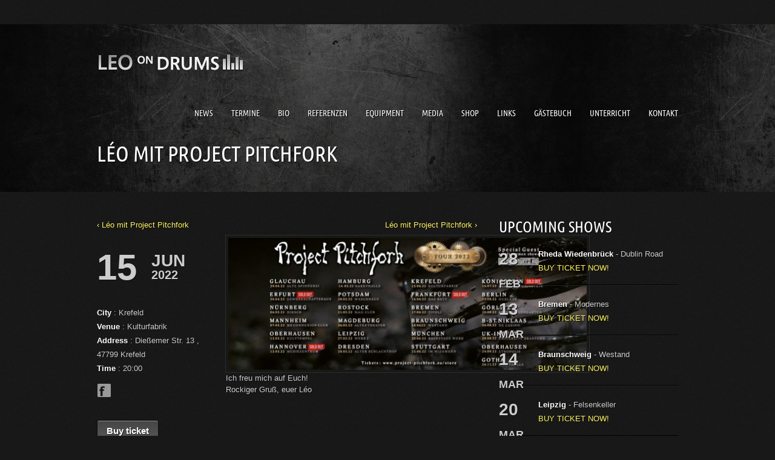

--- FILE ---
content_type: text/html; charset=UTF-8
request_url: https://leo-on-drums.de/show/leo-mit-project-pitchfork-69
body_size: 13887
content:
<!DOCTYPE html> 
<html lang="de">
<head> 
	<!-- Meta Tags -->
	<meta http-equiv="Content-Type" content="text/html; charset=UTF-8" />
	<meta name="viewport" content="width=device-width, initial-scale=1.0"/>
	<meta name="generator" content="Musicpro 3.2.7" />
<meta name="generator" content="BrutalDesign Framework 1.2.4.2" />
<meta property="og:site_name" content="Leo-on-Drums" />
<meta property="og:url" content="https://leo-on-drums.de/show/leo-mit-project-pitchfork-69" />
<meta property="og:image" content="https://leo-on-drums.de/wordpress/wp-content/uploads/2022/04/275058992_10159801569266413_3378782783230100701_n-600x221.jpg" />
<meta property="og:type" content="article" />
<meta property="og:description" content=" Ich freu mich auf Euch! Rockiger Gruß, euer Léo " />
<meta itemprop="name" content="Leo-on-Drums">
<meta itemprop="image" content="https://leo-on-drums.de/wordpress/wp-content/uploads/2022/04/275058992_10159801569266413_3378782783230100701_n-600x221.jpg">
<meta itemprop="description" content=" Ich freu mich auf Euch! Rockiger Gruß, euer Léo ">
<meta property="og:title" content=" Léo mit Project Pitchfork | Leo-on-Drums" />

	<!-- Favicons -->
	<link rel="shortcut icon" href="https://leo-on-drums.de/wordpress/wp-content/themes/musicpro/favicon.ico">
	<link rel="apple-touch-icon" sizes="57x57" href="https://leo-on-drums.de/wordpress/wp-content/themes/musicpro/images/favicon/apple-touch-icon.png">
	<link rel="apple-touch-icon" sizes="72x72" href="https://leo-on-drums.de/wordpress/wp-content/themes/musicpro/images/favicon/apple-touch-icon-72x72.png">
	<link rel="apple-touch-icon" sizes="114x114" href="https://leo-on-drums.de/wordpress/wp-content/themes/musicpro/images/favicon/apple-touch-icon-114x114.png">
	
	<!-- Title -->
	<title>Léo mit Project Pitchfork | Leo-on-Drums</title>
	<link rel="profile" href="http://gmpg.org/xfn/11" />
	<!-- RSS & Pingbacks -->
	<link rel="alternate" type="application/rss+xml" title="Leo-on-Drums RSS Feed" href="https://leo-on-drums.de/feed" />
	<link rel="pingback" href="https://leo-on-drums.de/wordpress/xmlrpc.php" />


	

	<!-- HTML5 and media queries Fix for IE --> 
	<!--[if IE]>
		<script src="https://leo-on-drums.de/wordpress/wp-content/themes/musicpro/js/html5.js"></script>
	<![endif]-->
	<!-- End Fix for IE --> 
		<meta name='robots' content='max-image-preview:large' />
<link rel="alternate" type="application/rss+xml" title="Leo-on-Drums &raquo; Feed" href="https://leo-on-drums.de/feed" />
<link rel="alternate" type="application/rss+xml" title="Leo-on-Drums &raquo; Kommentar-Feed" href="https://leo-on-drums.de/comments/feed" />
<link rel="alternate" title="oEmbed (JSON)" type="application/json+oembed" href="https://leo-on-drums.de/wp-json/oembed/1.0/embed?url=https%3A%2F%2Fleo-on-drums.de%2Fshow%2Fleo-mit-project-pitchfork-69" />
<link rel="alternate" title="oEmbed (XML)" type="text/xml+oembed" href="https://leo-on-drums.de/wp-json/oembed/1.0/embed?url=https%3A%2F%2Fleo-on-drums.de%2Fshow%2Fleo-mit-project-pitchfork-69&#038;format=xml" />
<style id='wp-img-auto-sizes-contain-inline-css' type='text/css'>
img:is([sizes=auto i],[sizes^="auto," i]){contain-intrinsic-size:3000px 1500px}
/*# sourceURL=wp-img-auto-sizes-contain-inline-css */
</style>
<link rel='stylesheet' id='mb.miniAudioPlayer.css-css' href='https://leo-on-drums.de/wordpress/wp-content/plugins/wp-miniaudioplayer/css/miniplayer.css?ver=1.9.7' type='text/css' media='screen' />
<style id='wp-emoji-styles-inline-css' type='text/css'>

	img.wp-smiley, img.emoji {
		display: inline !important;
		border: none !important;
		box-shadow: none !important;
		height: 1em !important;
		width: 1em !important;
		margin: 0 0.07em !important;
		vertical-align: -0.1em !important;
		background: none !important;
		padding: 0 !important;
	}
/*# sourceURL=wp-emoji-styles-inline-css */
</style>
<style id='wp-block-library-inline-css' type='text/css'>
:root{--wp-block-synced-color:#7a00df;--wp-block-synced-color--rgb:122,0,223;--wp-bound-block-color:var(--wp-block-synced-color);--wp-editor-canvas-background:#ddd;--wp-admin-theme-color:#007cba;--wp-admin-theme-color--rgb:0,124,186;--wp-admin-theme-color-darker-10:#006ba1;--wp-admin-theme-color-darker-10--rgb:0,107,160.5;--wp-admin-theme-color-darker-20:#005a87;--wp-admin-theme-color-darker-20--rgb:0,90,135;--wp-admin-border-width-focus:2px}@media (min-resolution:192dpi){:root{--wp-admin-border-width-focus:1.5px}}.wp-element-button{cursor:pointer}:root .has-very-light-gray-background-color{background-color:#eee}:root .has-very-dark-gray-background-color{background-color:#313131}:root .has-very-light-gray-color{color:#eee}:root .has-very-dark-gray-color{color:#313131}:root .has-vivid-green-cyan-to-vivid-cyan-blue-gradient-background{background:linear-gradient(135deg,#00d084,#0693e3)}:root .has-purple-crush-gradient-background{background:linear-gradient(135deg,#34e2e4,#4721fb 50%,#ab1dfe)}:root .has-hazy-dawn-gradient-background{background:linear-gradient(135deg,#faaca8,#dad0ec)}:root .has-subdued-olive-gradient-background{background:linear-gradient(135deg,#fafae1,#67a671)}:root .has-atomic-cream-gradient-background{background:linear-gradient(135deg,#fdd79a,#004a59)}:root .has-nightshade-gradient-background{background:linear-gradient(135deg,#330968,#31cdcf)}:root .has-midnight-gradient-background{background:linear-gradient(135deg,#020381,#2874fc)}:root{--wp--preset--font-size--normal:16px;--wp--preset--font-size--huge:42px}.has-regular-font-size{font-size:1em}.has-larger-font-size{font-size:2.625em}.has-normal-font-size{font-size:var(--wp--preset--font-size--normal)}.has-huge-font-size{font-size:var(--wp--preset--font-size--huge)}.has-text-align-center{text-align:center}.has-text-align-left{text-align:left}.has-text-align-right{text-align:right}.has-fit-text{white-space:nowrap!important}#end-resizable-editor-section{display:none}.aligncenter{clear:both}.items-justified-left{justify-content:flex-start}.items-justified-center{justify-content:center}.items-justified-right{justify-content:flex-end}.items-justified-space-between{justify-content:space-between}.screen-reader-text{border:0;clip-path:inset(50%);height:1px;margin:-1px;overflow:hidden;padding:0;position:absolute;width:1px;word-wrap:normal!important}.screen-reader-text:focus{background-color:#ddd;clip-path:none;color:#444;display:block;font-size:1em;height:auto;left:5px;line-height:normal;padding:15px 23px 14px;text-decoration:none;top:5px;width:auto;z-index:100000}html :where(.has-border-color){border-style:solid}html :where([style*=border-top-color]){border-top-style:solid}html :where([style*=border-right-color]){border-right-style:solid}html :where([style*=border-bottom-color]){border-bottom-style:solid}html :where([style*=border-left-color]){border-left-style:solid}html :where([style*=border-width]){border-style:solid}html :where([style*=border-top-width]){border-top-style:solid}html :where([style*=border-right-width]){border-right-style:solid}html :where([style*=border-bottom-width]){border-bottom-style:solid}html :where([style*=border-left-width]){border-left-style:solid}html :where(img[class*=wp-image-]){height:auto;max-width:100%}:where(figure){margin:0 0 1em}html :where(.is-position-sticky){--wp-admin--admin-bar--position-offset:var(--wp-admin--admin-bar--height,0px)}@media screen and (max-width:600px){html :where(.is-position-sticky){--wp-admin--admin-bar--position-offset:0px}}

/*# sourceURL=wp-block-library-inline-css */
</style><style id='global-styles-inline-css' type='text/css'>
:root{--wp--preset--aspect-ratio--square: 1;--wp--preset--aspect-ratio--4-3: 4/3;--wp--preset--aspect-ratio--3-4: 3/4;--wp--preset--aspect-ratio--3-2: 3/2;--wp--preset--aspect-ratio--2-3: 2/3;--wp--preset--aspect-ratio--16-9: 16/9;--wp--preset--aspect-ratio--9-16: 9/16;--wp--preset--color--black: #000000;--wp--preset--color--cyan-bluish-gray: #abb8c3;--wp--preset--color--white: #ffffff;--wp--preset--color--pale-pink: #f78da7;--wp--preset--color--vivid-red: #cf2e2e;--wp--preset--color--luminous-vivid-orange: #ff6900;--wp--preset--color--luminous-vivid-amber: #fcb900;--wp--preset--color--light-green-cyan: #7bdcb5;--wp--preset--color--vivid-green-cyan: #00d084;--wp--preset--color--pale-cyan-blue: #8ed1fc;--wp--preset--color--vivid-cyan-blue: #0693e3;--wp--preset--color--vivid-purple: #9b51e0;--wp--preset--gradient--vivid-cyan-blue-to-vivid-purple: linear-gradient(135deg,rgb(6,147,227) 0%,rgb(155,81,224) 100%);--wp--preset--gradient--light-green-cyan-to-vivid-green-cyan: linear-gradient(135deg,rgb(122,220,180) 0%,rgb(0,208,130) 100%);--wp--preset--gradient--luminous-vivid-amber-to-luminous-vivid-orange: linear-gradient(135deg,rgb(252,185,0) 0%,rgb(255,105,0) 100%);--wp--preset--gradient--luminous-vivid-orange-to-vivid-red: linear-gradient(135deg,rgb(255,105,0) 0%,rgb(207,46,46) 100%);--wp--preset--gradient--very-light-gray-to-cyan-bluish-gray: linear-gradient(135deg,rgb(238,238,238) 0%,rgb(169,184,195) 100%);--wp--preset--gradient--cool-to-warm-spectrum: linear-gradient(135deg,rgb(74,234,220) 0%,rgb(151,120,209) 20%,rgb(207,42,186) 40%,rgb(238,44,130) 60%,rgb(251,105,98) 80%,rgb(254,248,76) 100%);--wp--preset--gradient--blush-light-purple: linear-gradient(135deg,rgb(255,206,236) 0%,rgb(152,150,240) 100%);--wp--preset--gradient--blush-bordeaux: linear-gradient(135deg,rgb(254,205,165) 0%,rgb(254,45,45) 50%,rgb(107,0,62) 100%);--wp--preset--gradient--luminous-dusk: linear-gradient(135deg,rgb(255,203,112) 0%,rgb(199,81,192) 50%,rgb(65,88,208) 100%);--wp--preset--gradient--pale-ocean: linear-gradient(135deg,rgb(255,245,203) 0%,rgb(182,227,212) 50%,rgb(51,167,181) 100%);--wp--preset--gradient--electric-grass: linear-gradient(135deg,rgb(202,248,128) 0%,rgb(113,206,126) 100%);--wp--preset--gradient--midnight: linear-gradient(135deg,rgb(2,3,129) 0%,rgb(40,116,252) 100%);--wp--preset--font-size--small: 13px;--wp--preset--font-size--medium: 20px;--wp--preset--font-size--large: 36px;--wp--preset--font-size--x-large: 42px;--wp--preset--spacing--20: 0.44rem;--wp--preset--spacing--30: 0.67rem;--wp--preset--spacing--40: 1rem;--wp--preset--spacing--50: 1.5rem;--wp--preset--spacing--60: 2.25rem;--wp--preset--spacing--70: 3.38rem;--wp--preset--spacing--80: 5.06rem;--wp--preset--shadow--natural: 6px 6px 9px rgba(0, 0, 0, 0.2);--wp--preset--shadow--deep: 12px 12px 50px rgba(0, 0, 0, 0.4);--wp--preset--shadow--sharp: 6px 6px 0px rgba(0, 0, 0, 0.2);--wp--preset--shadow--outlined: 6px 6px 0px -3px rgb(255, 255, 255), 6px 6px rgb(0, 0, 0);--wp--preset--shadow--crisp: 6px 6px 0px rgb(0, 0, 0);}:where(.is-layout-flex){gap: 0.5em;}:where(.is-layout-grid){gap: 0.5em;}body .is-layout-flex{display: flex;}.is-layout-flex{flex-wrap: wrap;align-items: center;}.is-layout-flex > :is(*, div){margin: 0;}body .is-layout-grid{display: grid;}.is-layout-grid > :is(*, div){margin: 0;}:where(.wp-block-columns.is-layout-flex){gap: 2em;}:where(.wp-block-columns.is-layout-grid){gap: 2em;}:where(.wp-block-post-template.is-layout-flex){gap: 1.25em;}:where(.wp-block-post-template.is-layout-grid){gap: 1.25em;}.has-black-color{color: var(--wp--preset--color--black) !important;}.has-cyan-bluish-gray-color{color: var(--wp--preset--color--cyan-bluish-gray) !important;}.has-white-color{color: var(--wp--preset--color--white) !important;}.has-pale-pink-color{color: var(--wp--preset--color--pale-pink) !important;}.has-vivid-red-color{color: var(--wp--preset--color--vivid-red) !important;}.has-luminous-vivid-orange-color{color: var(--wp--preset--color--luminous-vivid-orange) !important;}.has-luminous-vivid-amber-color{color: var(--wp--preset--color--luminous-vivid-amber) !important;}.has-light-green-cyan-color{color: var(--wp--preset--color--light-green-cyan) !important;}.has-vivid-green-cyan-color{color: var(--wp--preset--color--vivid-green-cyan) !important;}.has-pale-cyan-blue-color{color: var(--wp--preset--color--pale-cyan-blue) !important;}.has-vivid-cyan-blue-color{color: var(--wp--preset--color--vivid-cyan-blue) !important;}.has-vivid-purple-color{color: var(--wp--preset--color--vivid-purple) !important;}.has-black-background-color{background-color: var(--wp--preset--color--black) !important;}.has-cyan-bluish-gray-background-color{background-color: var(--wp--preset--color--cyan-bluish-gray) !important;}.has-white-background-color{background-color: var(--wp--preset--color--white) !important;}.has-pale-pink-background-color{background-color: var(--wp--preset--color--pale-pink) !important;}.has-vivid-red-background-color{background-color: var(--wp--preset--color--vivid-red) !important;}.has-luminous-vivid-orange-background-color{background-color: var(--wp--preset--color--luminous-vivid-orange) !important;}.has-luminous-vivid-amber-background-color{background-color: var(--wp--preset--color--luminous-vivid-amber) !important;}.has-light-green-cyan-background-color{background-color: var(--wp--preset--color--light-green-cyan) !important;}.has-vivid-green-cyan-background-color{background-color: var(--wp--preset--color--vivid-green-cyan) !important;}.has-pale-cyan-blue-background-color{background-color: var(--wp--preset--color--pale-cyan-blue) !important;}.has-vivid-cyan-blue-background-color{background-color: var(--wp--preset--color--vivid-cyan-blue) !important;}.has-vivid-purple-background-color{background-color: var(--wp--preset--color--vivid-purple) !important;}.has-black-border-color{border-color: var(--wp--preset--color--black) !important;}.has-cyan-bluish-gray-border-color{border-color: var(--wp--preset--color--cyan-bluish-gray) !important;}.has-white-border-color{border-color: var(--wp--preset--color--white) !important;}.has-pale-pink-border-color{border-color: var(--wp--preset--color--pale-pink) !important;}.has-vivid-red-border-color{border-color: var(--wp--preset--color--vivid-red) !important;}.has-luminous-vivid-orange-border-color{border-color: var(--wp--preset--color--luminous-vivid-orange) !important;}.has-luminous-vivid-amber-border-color{border-color: var(--wp--preset--color--luminous-vivid-amber) !important;}.has-light-green-cyan-border-color{border-color: var(--wp--preset--color--light-green-cyan) !important;}.has-vivid-green-cyan-border-color{border-color: var(--wp--preset--color--vivid-green-cyan) !important;}.has-pale-cyan-blue-border-color{border-color: var(--wp--preset--color--pale-cyan-blue) !important;}.has-vivid-cyan-blue-border-color{border-color: var(--wp--preset--color--vivid-cyan-blue) !important;}.has-vivid-purple-border-color{border-color: var(--wp--preset--color--vivid-purple) !important;}.has-vivid-cyan-blue-to-vivid-purple-gradient-background{background: var(--wp--preset--gradient--vivid-cyan-blue-to-vivid-purple) !important;}.has-light-green-cyan-to-vivid-green-cyan-gradient-background{background: var(--wp--preset--gradient--light-green-cyan-to-vivid-green-cyan) !important;}.has-luminous-vivid-amber-to-luminous-vivid-orange-gradient-background{background: var(--wp--preset--gradient--luminous-vivid-amber-to-luminous-vivid-orange) !important;}.has-luminous-vivid-orange-to-vivid-red-gradient-background{background: var(--wp--preset--gradient--luminous-vivid-orange-to-vivid-red) !important;}.has-very-light-gray-to-cyan-bluish-gray-gradient-background{background: var(--wp--preset--gradient--very-light-gray-to-cyan-bluish-gray) !important;}.has-cool-to-warm-spectrum-gradient-background{background: var(--wp--preset--gradient--cool-to-warm-spectrum) !important;}.has-blush-light-purple-gradient-background{background: var(--wp--preset--gradient--blush-light-purple) !important;}.has-blush-bordeaux-gradient-background{background: var(--wp--preset--gradient--blush-bordeaux) !important;}.has-luminous-dusk-gradient-background{background: var(--wp--preset--gradient--luminous-dusk) !important;}.has-pale-ocean-gradient-background{background: var(--wp--preset--gradient--pale-ocean) !important;}.has-electric-grass-gradient-background{background: var(--wp--preset--gradient--electric-grass) !important;}.has-midnight-gradient-background{background: var(--wp--preset--gradient--midnight) !important;}.has-small-font-size{font-size: var(--wp--preset--font-size--small) !important;}.has-medium-font-size{font-size: var(--wp--preset--font-size--medium) !important;}.has-large-font-size{font-size: var(--wp--preset--font-size--large) !important;}.has-x-large-font-size{font-size: var(--wp--preset--font-size--x-large) !important;}
/*# sourceURL=global-styles-inline-css */
</style>

<style id='classic-theme-styles-inline-css' type='text/css'>
/*! This file is auto-generated */
.wp-block-button__link{color:#fff;background-color:#32373c;border-radius:9999px;box-shadow:none;text-decoration:none;padding:calc(.667em + 2px) calc(1.333em + 2px);font-size:1.125em}.wp-block-file__button{background:#32373c;color:#fff;text-decoration:none}
/*# sourceURL=/wp-includes/css/classic-themes.min.css */
</style>
<link rel='stylesheet' id='wolf-shortcodes-css' href='https://leo-on-drums.de/wordpress/wp-content/plugins/wolf-shortcodes/assets/css/shortcodes.min.css?ver=1.5.1' type='text/css' media='all' />
<link rel='stylesheet' id='wolf-twitter-css' href='https://leo-on-drums.de/wordpress/wp-content/plugins/wolf-twitter/assets/css/twitter.min.css?ver=3.0.5' type='text/css' media='all' />
<link rel='stylesheet' id='fancybox-css' href='https://leo-on-drums.de/wordpress/wp-content/themes/musicpro/css/fancybox/jquery.fancybox.css?ver=2.0.6' type='text/css' media='all' />
<link rel='stylesheet' id='jplayer-css' href='https://leo-on-drums.de/wordpress/wp-content/themes/musicpro/css/jplayer.css?ver=2.1.0' type='text/css' media='all' />
<link rel='stylesheet' id='musicpro-style-css' href='https://leo-on-drums.de/wordpress/wp-content/themes/musicpro/style.css?ver=6.9' type='text/css' media='all' />
<link rel='stylesheet' id='bd-instagram-css' href='https://leo-on-drums.de/wordpress/wp-content/plugins/bd-gram/css/bd-instagram.css?ver=0.1' type='text/css' media='all' />
<link rel='stylesheet' id='bd-shortcodes-css' href='https://leo-on-drums.de/wordpress/wp-content/plugins/bd-shortcodes/css/shortcodes.css?ver=6.9' type='text/css' media='all' />
<link rel='stylesheet' id='bd-share-css' href='https://leo-on-drums.de/wordpress/wp-content/themes/musicpro/includes/features/bd-share/css/bd-share.css?ver=0.1' type='text/css' media='all' />
<script type="text/javascript" src="https://leo-on-drums.de/wordpress/wp-includes/js/jquery/jquery.min.js?ver=3.7.1" id="jquery-core-js"></script>
<script type="text/javascript" src="https://leo-on-drums.de/wordpress/wp-includes/js/jquery/jquery-migrate.min.js?ver=3.4.1" id="jquery-migrate-js"></script>
<script type="text/javascript" src="https://leo-on-drums.de/wordpress/wp-content/plugins/wp-miniaudioplayer/js/jquery.mb.miniAudioPlayer.js?ver=1.9.7" id="mb.miniAudioPlayer-js"></script>
<script type="text/javascript" src="https://leo-on-drums.de/wordpress/wp-content/plugins/wp-miniaudioplayer/js/map_overwrite_default_me.js?ver=1.9.7" id="map_overwrite_default_me-js"></script>
<script type="text/javascript" src="https://leo-on-drums.de/wordpress/wp-content/themes/musicpro/js/modernizr.js?ver=2.6.2" id="modernizr-js"></script>
<link rel="https://api.w.org/" href="https://leo-on-drums.de/wp-json/" /><link rel="EditURI" type="application/rsd+xml" title="RSD" href="https://leo-on-drums.de/wordpress/xmlrpc.php?rsd" />
<link rel="canonical" href="https://leo-on-drums.de/show/leo-mit-project-pitchfork-69" />
<link rel='shortlink' href='https://leo-on-drums.de/?p=3133' />
<style type="text/css">.bd-socials a{ margin:0; border:none!important } .bd-socials-logo { margin:5px; padding:0; box-shadow:none!important; -moz-box-shadow:none!important; -webkit-box-shadow:none!important; -o-box-shadow:none!important; }</style>
<!-- start miniAudioPlayer custom CSS -->

<style id="map_custom_css">
       

/* DO NOT REMOVE OR MODIFY */
/*{'skinName': 'mySkin', 'borderRadius': 5, 'main': 'rgb(255, 217, 102)', 'secondary': 'rgb(68, 68, 68)', 'playerPadding': 0}*/
/* END - DO NOT REMOVE OR MODIFY */
/*++++++++++++++++++++++++++++++++++++++++++++++++++
Copyright (c) 2001-2014. Matteo Bicocchi (Pupunzi);
http://pupunzi.com/mb.components/mb.miniAudioPlayer/demo/skinMaker.html

Skin name: mySkin
borderRadius: 5
background: rgb(255, 217, 102)
icons: rgb(68, 68, 68)
border: rgb(55, 55, 55)
borderLeft: rgb(255, 230, 153)
borderRight: rgb(255, 204, 51)
mute: rgba(68, 68, 68, 0.4)
download: rgba(255, 217, 102, 0.4)
downloadHover: rgb(255, 217, 102)
++++++++++++++++++++++++++++++++++++++++++++++++++*/

/* Older browser (IE8) - not supporting rgba() */
.mbMiniPlayer.mySkin .playerTable span{background-color:#ffd966}
.mbMiniPlayer.mySkin .playerTable span.map_play{border-left:1px solid #ffd966;}
.mbMiniPlayer.mySkin .playerTable span.map_volume{border-right:1px solid #ffd966;}
.mbMiniPlayer.mySkin .playerTable span.map_volume.mute{color: #444444;}
.mbMiniPlayer.mySkin .map_download{color: #444444;}
.mbMiniPlayer.mySkin .map_download:hover{color: #444444;}
.mbMiniPlayer.mySkin .playerTable span{color: #444444;}
.mbMiniPlayer.mySkin .playerTable {border: 1px solid #444444 !important;}

/*++++++++++++++++++++++++++++++++++++++++++++++++*/

.mbMiniPlayer.mySkin .playerTable{background-color:transparent; border-radius:5px !important;}
.mbMiniPlayer.mySkin .playerTable span{background-color:rgb(255, 217, 102); padding:3px !important; font-size: 20px;}
.mbMiniPlayer.mySkin .playerTable span.map_time{ font-size: 12px !important; width: 50px !important}
.mbMiniPlayer.mySkin .playerTable span.map_title{ padding:4px !important}
.mbMiniPlayer.mySkin .playerTable span.map_play{border-left:1px solid rgb(255, 204, 51); border-radius:0 4px 4px 0 !important;}
.mbMiniPlayer.mySkin .playerTable span.map_volume{padding-left:6px !important}
.mbMiniPlayer.mySkin .playerTable span.map_volume{border-right:1px solid rgb(255, 230, 153); border-radius:4px 0 0 4px !important;}
.mbMiniPlayer.mySkin .playerTable span.map_volume.mute{color: rgba(68, 68, 68, 0.4);}
.mbMiniPlayer.mySkin .map_download{color: rgba(255, 217, 102, 0.4);}
.mbMiniPlayer.mySkin .map_download:hover{color: rgb(255, 217, 102);}
.mbMiniPlayer.mySkin .playerTable span{color: rgb(68, 68, 68);text-shadow: none!important;}
.mbMiniPlayer.mySkin .playerTable span{color: rgb(68, 68, 68);}
.mbMiniPlayer.mySkin .playerTable {border: 1px solid rgb(55, 55, 55) !important;}
.mbMiniPlayer.mySkin .playerTable span.map_title{color: #000; text-shadow:none!important}
.mbMiniPlayer.mySkin .playerTable .jp-load-bar{background-color:rgba(255, 217, 102, 0.3);}
.mbMiniPlayer.mySkin .playerTable .jp-play-bar{background-color:#ffd966;}
.mbMiniPlayer.mySkin .playerTable span.map_volumeLevel a{background-color:rgb(94, 94, 94); height:80%!important }
.mbMiniPlayer.mySkin .playerTable span.map_volumeLevel a.sel{background-color:#444444;}
.mbMiniPlayer.mySkin  span.map_download{font-size:50px !important;}
/* Wordpress playlist select */
.map_pl_container .pl_item.sel{background-color:#ffd966 !important; color: #444444}
/*++++++++++++++++++++++++++++++++++++++++++++++++*/

       </style>
	
<!-- end miniAudioPlayer custom CSS -->	
<style type="text/css">
/* Custom CSS */
@font-face {
			font-family: 'UbuntuCondensedRegular';
			src: url('https://leo-on-drums.de/wordpress/wp-content/themes/musicpro/css/fonts/unbuntucondensed-webfont.eot');
			src: url('https://leo-on-drums.de/wordpress/wp-content/themes/musicpro/css/fonts/unbuntucondensed-webfont.eot?#iefix') format('embedded-opentype'),
			url('https://leo-on-drums.de/wordpress/wp-content/themes/musicpro/css/fonts/unbuntucondensed-webfont.woff') format('woff'),
			url('https://leo-on-drums.de/wordpress/wp-content/themes/musicpro/css/fonts/unbuntucondensed-webfont.ttf') format('truetype'),
			url('https://leo-on-drums.de/wordpress/wp-content/themes/musicpro/css/fonts/unbuntucondensed-webfont.svg#UbuntuCondensedRegular') format('svg');
			font-weight: normal;
			font-style: normal;
		}
body.dark #page.wrapped, body.grunge #page.wrapped, body.light #page.wrapped {background:none;}body.dark #page.wrapped, body.grunge #page.wrapped, body.light #page.wrapped {background : url("https://leo-on-drums.de/wordpress/wp-content/uploads/musicpro/bd-uploads/wrapper_img_header_bg.png") center top no-repeat scroll}body.dark footer#colophon #footer-social-container, body.light footer#colophon #footer-social-container, body.grunge footer#colophon #footer-social-container {background:none;}body.dark footer#colophon #footer-social-container, body.light footer#colophon #footer-social-container, body.grunge footer#colophon #footer-social-container {background-color:#050505;}body.dark #page.wrapped, body.grunge #page.wrapped, body.light #page.wrapped {
				box-shadow:none;
				-moz-box-shadow:none;
				  -webkit-box-shadow: none;
				  -o-box-shadow:none;
			}#topbar {background-color: #D65253 } 
		        #topbar-container #ribbon {background-color: #D65253}body, body.dark, body.light, body.grunge, input, textarea, .site-info .default-menu a {font-family: 'Helvetica Neue', Helvetica, Arial, sans-serif}h1, h2, h3, h4, h5, h6, span.comment-author, span.dropcap, 
		           span.dropcap-bg {font-family:'UbuntuCondensedRegular'}
h1, h2, h3, h4, h5, h6 {   text-transform: uppercase  }.site-navigation a, #mobile-menu-dropdown li { font-weight:normal; font-family:'UbuntuCondensedRegular';}#primary-menu li, .default-menu li, #mobile-menu li, #mobile-menu-dropdown li {   text-transform:  uppercase ;  }

</style>
</head>
<body class="wp-singular show-template-default single single-show postid-3133 wp-theme-musicpro dark chrome show-leo-mit-project-pitchfork-69 bd">
	<div id="top"></div>
	<a id="top-arrow" class="scroll" href="#top"></a>
	<div id="page" class="fullwidth hfeed site">
	
	<div id="hello-bar">
		<div class="wrap">
			<!-- Top menu -->
			<div id="top-menu-container">
							</div>
					</div>
	</div>

	<header id="masthead" class="site-header" role="banner">
		<div class="wrap">
			

			<div class="table-head">
				<div id="logo-container">
										<a id="logo" rel="home" class="effect" href="https://leo-on-drums.de/">
						<img src="https://leo-on-drums.de/wordpress/wp-content/uploads/musicpro/bd-uploads/logo_musicpro_logo.png" alt="Leo-on-Drums">
					</a>
				</div>
			
				<nav id="primary-menu-container" role="navigation" class="site-navigation main-navigation clearfix">
					<div class="menu-main-menu-container"><ul id="primary-menu" class="menu"><li id="menu-item-20" class="menu-item menu-item-type-post_type menu-item-object-page menu-item-home menu-item-20"><a href="https://leo-on-drums.de/">News</a></li>
<li id="menu-item-283" class="menu-item menu-item-type-post_type menu-item-object-page menu-item-283"><a href="https://leo-on-drums.de/termine">Termine</a></li>
<li id="menu-item-46" class="menu-item menu-item-type-post_type menu-item-object-page menu-item-46"><a href="https://leo-on-drums.de/biographie">Bio</a></li>
<li id="menu-item-1062" class="menu-item menu-item-type-post_type menu-item-object-page menu-item-has-children menu-item-1062"><a href="https://leo-on-drums.de/referenzen-2">Referenzen</a>
<ul class="sub-menu">
	<li id="menu-item-1061" class="menu-item menu-item-type-post_type menu-item-object-page menu-item-1061"><a href="https://leo-on-drums.de/bands-2">Bands</a></li>
	<li id="menu-item-1060" class="menu-item menu-item-type-post_type menu-item-object-page menu-item-1060"><a href="https://leo-on-drums.de/charity">Charity</a></li>
</ul>
</li>
<li id="menu-item-1430" class="menu-item menu-item-type-post_type menu-item-object-page menu-item-has-children menu-item-1430"><a href="https://leo-on-drums.de/equipment">Equipment</a>
<ul class="sub-menu">
	<li id="menu-item-1069" class="menu-item menu-item-type-post_type menu-item-object-page menu-item-1069"><a href="https://leo-on-drums.de/drums-2">Drums</a></li>
	<li id="menu-item-1068" class="menu-item menu-item-type-post_type menu-item-object-page menu-item-1068"><a href="https://leo-on-drums.de/becken">Becken</a></li>
	<li id="menu-item-1067" class="menu-item menu-item-type-post_type menu-item-object-page menu-item-1067"><a href="https://leo-on-drums.de/sticks">Sticks</a></li>
	<li id="menu-item-1066" class="menu-item menu-item-type-post_type menu-item-object-page menu-item-1066"><a href="https://leo-on-drums.de/hardware">Hardware</a></li>
	<li id="menu-item-1065" class="menu-item menu-item-type-post_type menu-item-object-page menu-item-1065"><a href="https://leo-on-drums.de/electronics">Electronics</a></li>
	<li id="menu-item-1064" class="menu-item menu-item-type-post_type menu-item-object-page menu-item-1064"><a href="https://leo-on-drums.de/felle">Felle</a></li>
	<li id="menu-item-1071" class="menu-item menu-item-type-post_type menu-item-object-page menu-item-1071"><a href="https://leo-on-drums.de/drums">Gehörschutz / Inear</a></li>
</ul>
</li>
<li id="menu-item-452" class="menu-item menu-item-type-post_type menu-item-object-page menu-item-has-children menu-item-452"><a href="https://leo-on-drums.de/videos-2/media">Media</a>
<ul class="sub-menu">
	<li id="menu-item-47" class="menu-item menu-item-type-post_type menu-item-object-page menu-item-47"><a href="https://leo-on-drums.de/bilder">Bilder</a></li>
	<li id="menu-item-1076" class="menu-item menu-item-type-post_type menu-item-object-page menu-item-1076"><a href="https://leo-on-drums.de/videos-2">Videos</a></li>
	<li id="menu-item-448" class="menu-item menu-item-type-post_type menu-item-object-page menu-item-448"><a href="https://leo-on-drums.de/credits">Credits</a></li>
	<li id="menu-item-451" class="menu-item menu-item-type-post_type menu-item-object-page menu-item-451"><a href="https://leo-on-drums.de/presse">Presse</a></li>
</ul>
</li>
<li id="menu-item-450" class="menu-item menu-item-type-post_type menu-item-object-page menu-item-450"><a href="https://leo-on-drums.de/shop">Shop</a></li>
<li id="menu-item-48" class="menu-item menu-item-type-post_type menu-item-object-page menu-item-has-children menu-item-48"><a href="https://leo-on-drums.de/links">Links</a>
<ul class="sub-menu">
	<li id="menu-item-338" class="menu-item menu-item-type-post_type menu-item-object-page menu-item-338"><a href="https://leo-on-drums.de/endorsement">Endorsement</a></li>
	<li id="menu-item-346" class="menu-item menu-item-type-post_type menu-item-object-page menu-item-346"><a href="https://leo-on-drums.de/bands-und-musiker">Bands und Musiker</a></li>
	<li id="menu-item-345" class="menu-item menu-item-type-post_type menu-item-object-page menu-item-345"><a href="https://leo-on-drums.de/labels-studios-companies-bookin">Labels &#038; Studios</a></li>
	<li id="menu-item-344" class="menu-item menu-item-type-post_type menu-item-object-page menu-item-344"><a href="https://leo-on-drums.de/locations-und-clubs">Locations und Clubs</a></li>
	<li id="menu-item-343" class="menu-item menu-item-type-post_type menu-item-object-page menu-item-343"><a href="https://leo-on-drums.de/buhne-ton-und-lichttechnik">Technik</a></li>
	<li id="menu-item-342" class="menu-item menu-item-type-post_type menu-item-object-page menu-item-342"><a href="https://leo-on-drums.de/instrumente">Instrumente</a></li>
	<li id="menu-item-341" class="menu-item menu-item-type-post_type menu-item-object-page menu-item-341"><a href="https://leo-on-drums.de/musikschulen">Musikschulen</a></li>
	<li id="menu-item-340" class="menu-item menu-item-type-post_type menu-item-object-page menu-item-340"><a href="https://leo-on-drums.de/drummermags-communities">Drummermags</a></li>
	<li id="menu-item-339" class="menu-item menu-item-type-post_type menu-item-object-page menu-item-339"><a href="https://leo-on-drums.de/friends">Friends</a></li>
</ul>
</li>
<li id="menu-item-162" class="menu-item menu-item-type-post_type menu-item-object-page menu-item-162"><a href="https://leo-on-drums.de/gastebuch">Gästebuch</a></li>
<li id="menu-item-265" class="menu-item menu-item-type-post_type menu-item-object-page menu-item-has-children menu-item-265"><a href="https://leo-on-drums.de/unterricht">Unterricht</a>
<ul class="sub-menu">
	<li id="menu-item-1083" class="menu-item menu-item-type-post_type menu-item-object-page menu-item-1083"><a href="https://leo-on-drums.de/schlagzeug">Schlagzeug</a></li>
	<li id="menu-item-1082" class="menu-item menu-item-type-post_type menu-item-object-page menu-item-1082"><a href="https://leo-on-drums.de/workshops">Workshops</a></li>
	<li id="menu-item-1081" class="menu-item menu-item-type-post_type menu-item-object-page menu-item-1081"><a href="https://leo-on-drums.de/referenzen-3">Referenzen</a></li>
</ul>
</li>
<li id="menu-item-25" class="menu-item menu-item-type-post_type menu-item-object-page menu-item-has-children menu-item-25"><a href="https://leo-on-drums.de/contact">Kontakt</a>
<ul class="sub-menu">
	<li id="menu-item-58" class="menu-item menu-item-type-post_type menu-item-object-page menu-item-58"><a href="https://leo-on-drums.de/impressum">Impressum</a></li>
</ul>
</li>
</ul></div>				</nav><!-- .site-navigation .main-navigation -->

			</div>
		</div>
		

	<div class="wrap" id="intro">			<div class="left">
				<h1 class="page-title">Léo mit Project Pitchfork</h1>
				<span class="tagline"></span>
			</div>
			<div class="right"></div>
			</div>	
	</header><!-- #masthead .site-header -->

	<nav id="mobile-menu-container" role="navigation" class="site-navigation mobile-navigation">
		<ul id="mobile-menu-dropdown"><li>Browse</li></ul>
		<div class="menu-main-menu-container"><ul id="mobile-menu" class="menu"><li class="menu-item menu-item-type-post_type menu-item-object-page menu-item-home menu-item-20"><a href="https://leo-on-drums.de/">News</a></li>
<li class="menu-item menu-item-type-post_type menu-item-object-page menu-item-283"><a href="https://leo-on-drums.de/termine">Termine</a></li>
<li class="menu-item menu-item-type-post_type menu-item-object-page menu-item-46"><a href="https://leo-on-drums.de/biographie">Bio</a></li>
<li class="menu-item menu-item-type-post_type menu-item-object-page menu-item-has-children menu-item-1062"><a href="https://leo-on-drums.de/referenzen-2">Referenzen</a>
<ul class="sub-menu">
	<li class="menu-item menu-item-type-post_type menu-item-object-page menu-item-1061"><a href="https://leo-on-drums.de/bands-2">Bands</a></li>
	<li class="menu-item menu-item-type-post_type menu-item-object-page menu-item-1060"><a href="https://leo-on-drums.de/charity">Charity</a></li>
</ul>
</li>
<li class="menu-item menu-item-type-post_type menu-item-object-page menu-item-has-children menu-item-1430"><a href="https://leo-on-drums.de/equipment">Equipment</a>
<ul class="sub-menu">
	<li class="menu-item menu-item-type-post_type menu-item-object-page menu-item-1069"><a href="https://leo-on-drums.de/drums-2">Drums</a></li>
	<li class="menu-item menu-item-type-post_type menu-item-object-page menu-item-1068"><a href="https://leo-on-drums.de/becken">Becken</a></li>
	<li class="menu-item menu-item-type-post_type menu-item-object-page menu-item-1067"><a href="https://leo-on-drums.de/sticks">Sticks</a></li>
	<li class="menu-item menu-item-type-post_type menu-item-object-page menu-item-1066"><a href="https://leo-on-drums.de/hardware">Hardware</a></li>
	<li class="menu-item menu-item-type-post_type menu-item-object-page menu-item-1065"><a href="https://leo-on-drums.de/electronics">Electronics</a></li>
	<li class="menu-item menu-item-type-post_type menu-item-object-page menu-item-1064"><a href="https://leo-on-drums.de/felle">Felle</a></li>
	<li class="menu-item menu-item-type-post_type menu-item-object-page menu-item-1071"><a href="https://leo-on-drums.de/drums">Gehörschutz / Inear</a></li>
</ul>
</li>
<li class="menu-item menu-item-type-post_type menu-item-object-page menu-item-has-children menu-item-452"><a href="https://leo-on-drums.de/videos-2/media">Media</a>
<ul class="sub-menu">
	<li class="menu-item menu-item-type-post_type menu-item-object-page menu-item-47"><a href="https://leo-on-drums.de/bilder">Bilder</a></li>
	<li class="menu-item menu-item-type-post_type menu-item-object-page menu-item-1076"><a href="https://leo-on-drums.de/videos-2">Videos</a></li>
	<li class="menu-item menu-item-type-post_type menu-item-object-page menu-item-448"><a href="https://leo-on-drums.de/credits">Credits</a></li>
	<li class="menu-item menu-item-type-post_type menu-item-object-page menu-item-451"><a href="https://leo-on-drums.de/presse">Presse</a></li>
</ul>
</li>
<li class="menu-item menu-item-type-post_type menu-item-object-page menu-item-450"><a href="https://leo-on-drums.de/shop">Shop</a></li>
<li class="menu-item menu-item-type-post_type menu-item-object-page menu-item-has-children menu-item-48"><a href="https://leo-on-drums.de/links">Links</a>
<ul class="sub-menu">
	<li class="menu-item menu-item-type-post_type menu-item-object-page menu-item-338"><a href="https://leo-on-drums.de/endorsement">Endorsement</a></li>
	<li class="menu-item menu-item-type-post_type menu-item-object-page menu-item-346"><a href="https://leo-on-drums.de/bands-und-musiker">Bands und Musiker</a></li>
	<li class="menu-item menu-item-type-post_type menu-item-object-page menu-item-345"><a href="https://leo-on-drums.de/labels-studios-companies-bookin">Labels &#038; Studios</a></li>
	<li class="menu-item menu-item-type-post_type menu-item-object-page menu-item-344"><a href="https://leo-on-drums.de/locations-und-clubs">Locations und Clubs</a></li>
	<li class="menu-item menu-item-type-post_type menu-item-object-page menu-item-343"><a href="https://leo-on-drums.de/buhne-ton-und-lichttechnik">Technik</a></li>
	<li class="menu-item menu-item-type-post_type menu-item-object-page menu-item-342"><a href="https://leo-on-drums.de/instrumente">Instrumente</a></li>
	<li class="menu-item menu-item-type-post_type menu-item-object-page menu-item-341"><a href="https://leo-on-drums.de/musikschulen">Musikschulen</a></li>
	<li class="menu-item menu-item-type-post_type menu-item-object-page menu-item-340"><a href="https://leo-on-drums.de/drummermags-communities">Drummermags</a></li>
	<li class="menu-item menu-item-type-post_type menu-item-object-page menu-item-339"><a href="https://leo-on-drums.de/friends">Friends</a></li>
</ul>
</li>
<li class="menu-item menu-item-type-post_type menu-item-object-page menu-item-162"><a href="https://leo-on-drums.de/gastebuch">Gästebuch</a></li>
<li class="menu-item menu-item-type-post_type menu-item-object-page menu-item-has-children menu-item-265"><a href="https://leo-on-drums.de/unterricht">Unterricht</a>
<ul class="sub-menu">
	<li class="menu-item menu-item-type-post_type menu-item-object-page menu-item-1083"><a href="https://leo-on-drums.de/schlagzeug">Schlagzeug</a></li>
	<li class="menu-item menu-item-type-post_type menu-item-object-page menu-item-1082"><a href="https://leo-on-drums.de/workshops">Workshops</a></li>
	<li class="menu-item menu-item-type-post_type menu-item-object-page menu-item-1081"><a href="https://leo-on-drums.de/referenzen-3">Referenzen</a></li>
</ul>
</li>
<li class="menu-item menu-item-type-post_type menu-item-object-page menu-item-has-children menu-item-25"><a href="https://leo-on-drums.de/contact">Kontakt</a>
<ul class="sub-menu">
	<li class="menu-item menu-item-type-post_type menu-item-object-page menu-item-58"><a href="https://leo-on-drums.de/impressum">Impressum</a></li>
</ul>
</li>
</ul></div>	</nav><!-- .site-navigation .mobile-navigation -->

<div id="main">
	<div id="main-content" class="wrap">
		<div id="primary" class="site-content">
			<div id="content" role="main">
					<div class="post-nav clearfix">
		<p class="left" style="margin-top:5px; margin-bottom:8px">
			<a href="https://leo-on-drums.de/show/leo-mit-project-pitchfork-70" rel="next">&lsaquo; Léo mit Project Pitchfork</a>		</p>
		<p class="right" style="margin-top:5px; margin-bottom:8px">
			<a href="https://leo-on-drums.de/show/leo-mit-project-pitchfork-68" rel="prev">Léo mit Project Pitchfork &rsaquo;</a>		</p>
	</div>
														<article class="post-3133 show type-show status-publish hentry"  id="post-3133">
				
						<!-- <header class="entry-header">
							
							<h1 class="entry-title">
									
							</h1>
							
						</header> -->

						<div id="show-meta">
														<div class="bd-custom-date"><span class="bd-custom-day">15</span><span class="bd-custom-month">Jun</span><span class="bd-custom-year">2022</span></div>							<div class="clear"></div>
							<br><strong>City</strong> : Krefeld							<br><strong>Venue</strong> : Kulturfabrik							<br><strong>Address</strong> : Dießemer Str. 13 , 47799 Krefeld							<br><strong>Time</strong> : 20:00							<p style="margin-top:1em"><a title="View the facebook event page" target="_blank" href="https://www.facebook.com/events/2380667598926301/"><span class="icon-facebook"></span></a></p>							<p><br><a target="_blank" href="https://www.project-pitchfork.eu/store/de/" class="bd-button small black square">Buy ticket</a></p>
						</div>
						<div id="show-content">
														<p><a href="https://leo-on-drums.de/show/leo-mit-project-pitchfork-57/275058992_10159801569266413_3378782783230100701_n" rel="attachment wp-att-3120"><img fetchpriority="high" decoding="async" src="https://leo-on-drums.de/wordpress/wp-content/uploads/2022/04/275058992_10159801569266413_3378782783230100701_n-600x221.jpg" alt="" width="600" height="221" class="alignnone size-medium wp-image-3120" srcset="https://leo-on-drums.de/wordpress/wp-content/uploads/2022/04/275058992_10159801569266413_3378782783230100701_n-600x221.jpg 600w, https://leo-on-drums.de/wordpress/wp-content/uploads/2022/04/275058992_10159801569266413_3378782783230100701_n-625x230.jpg 625w, https://leo-on-drums.de/wordpress/wp-content/uploads/2022/04/275058992_10159801569266413_3378782783230100701_n-768x283.jpg 768w, https://leo-on-drums.de/wordpress/wp-content/uploads/2022/04/275058992_10159801569266413_3378782783230100701_n-570x210.jpg 570w, https://leo-on-drums.de/wordpress/wp-content/uploads/2022/04/275058992_10159801569266413_3378782783230100701_n.jpg 960w" sizes="(max-width: 600px) 100vw, 600px" /></a><br />
Ich freu mich auf Euch!<br />
Rockiger Gruß, euer Léo </p>
<p></p>						</div>
						<div class="clear"></div>
						
					</article>
		
						                                        
			</div><!-- #content -->
		</div><!-- #primary .site-content -->
		
		<aside id="secondary" class="widget-area" role="complementary">
			<div id="widget_upcoming_shows-2" class="widget widget_upcoming_shows"><h3 class="widget-title">Upcoming Shows</h3><div class="bd-show-item">
				<div class="bd-custom-date"><span class="bd-custom-day">28</span><span class="bd-custom-month">Feb</span><span class="bd-custom-year">2026</span></div>
				<div class="bd-show-details">
					<strong>Rheda Wiedenbrück</strong> - Dublin Road
					<br><a target="_blank" href="https://www.facebook.com/profile.php?id=100037075757819">BUY TICKET NOW!</a>
				</div>
			</div><hr style="margin:8px 0 12px"><div class="bd-show-item">
				<div class="bd-custom-date"><span class="bd-custom-day">13</span><span class="bd-custom-month">Mar</span><span class="bd-custom-year">2026</span></div>
				<div class="bd-show-details">
					<strong>Bremen</strong> - Modernes
					<br><a target="_blank" href="https://fantotal.de/de/project-pitchfork/tickets">BUY TICKET NOW!</a>
				</div>
			</div><hr style="margin:8px 0 12px"><div class="bd-show-item">
				<div class="bd-custom-date"><span class="bd-custom-day">14</span><span class="bd-custom-month">Mar</span><span class="bd-custom-year">2026</span></div>
				<div class="bd-show-details">
					<strong>Braunschweig</strong> - Westand
					<br><a target="_blank" href="https://fantotal.de/de/project-pitchfork/tickets">BUY TICKET NOW!</a>
				</div>
			</div><hr style="margin:8px 0 12px"><div class="bd-show-item">
				<div class="bd-custom-date"><span class="bd-custom-day">20</span><span class="bd-custom-month">Mar</span><span class="bd-custom-year">2026</span></div>
				<div class="bd-show-details">
					<strong>Leipzig</strong> - Felsenkeller
					<br><a target="_blank" href="https://fantotal.de/de/project-pitchfork/tickets">BUY TICKET NOW!</a>
				</div>
			</div><hr style="margin:8px 0 12px"><div class="bd-show-item">
				<div class="bd-custom-date"><span class="bd-custom-day">21</span><span class="bd-custom-month">Mar</span><span class="bd-custom-year">2026</span></div>
				<div class="bd-show-details">
					<strong>Gotha</strong> - Stadthalle
					<br><a target="_blank" href="https://fantotal.de/de/project-pitchfork/tickets">BUY TICKET NOW!</a>
				</div>
			</div><hr style="margin:8px 0 12px"><div class="bd-show-item">
				<div class="bd-custom-date"><span class="bd-custom-day">28</span><span class="bd-custom-month">Mar</span><span class="bd-custom-year">2026</span></div>
				<div class="bd-show-details">
					<strong>Oberhausen</strong> - Turbinenhalle
					<br><a target="_blank" href="https://www.amphi-shop.de/de/e-tropolis-festival-2026/">BUY TICKET NOW!</a>
				</div>
			</div><hr style="margin:8px 0 12px"><div class="bd-show-item">
				<div class="bd-custom-date"><span class="bd-custom-day">10</span><span class="bd-custom-month">Apr</span><span class="bd-custom-year">2026</span></div>
				<div class="bd-show-details">
					<strong>Wernesgrün</strong> - Brauerei-Gutshof
					<br><a target="_blank" href="https://fantotal.de/de/project-pitchfork/tickets">BUY TICKET NOW!</a>
				</div>
			</div><hr style="margin:8px 0 12px"><div class="bd-show-item">
				<div class="bd-custom-date"><span class="bd-custom-day">11</span><span class="bd-custom-month">Apr</span><span class="bd-custom-year">2026</span></div>
				<div class="bd-show-details">
					<strong>Berlin </strong> - Huxleys Neue Welt
					<br><a target="_blank" href="https://fantotal.de/de/project-pitchfork/tickets">BUY TICKET NOW!</a>
				</div>
			</div><hr style="margin:8px 0 12px"><div class="bd-show-item">
				<div class="bd-custom-date"><span class="bd-custom-day">17</span><span class="bd-custom-month">Apr</span><span class="bd-custom-year">2026</span></div>
				<div class="bd-show-details">
					<strong>Stuttgart</strong> - Im Wizemann
					<br><a target="_blank" href="https://fantotal.de/de/project-pitchfork/tickets">BUY TICKET NOW!</a>
				</div>
			</div><hr style="margin:8px 0 12px"><div class="bd-show-item">
				<div class="bd-custom-date"><span class="bd-custom-day">18</span><span class="bd-custom-month">Apr</span><span class="bd-custom-year">2026</span></div>
				<div class="bd-show-details">
					<strong>Nürnberg</strong> - Der Hirsch
					<br><a target="_blank" href="https://fantotal.de/de/project-pitchfork/tickets">BUY TICKET NOW!</a>
				</div>
			</div><p style="margin-top : 1em"><a class="more-link" href="https://leo-on-drums.de/shows">View more dates</a></p></div><hr><div id="calendar-2" class="widget widget_calendar"><div id="calendar_wrap" class="calendar_wrap"><table id="wp-calendar" class="wp-calendar-table">
	<caption>Januar 2026</caption>
	<thead>
	<tr>
		<th scope="col" aria-label="Montag">M</th>
		<th scope="col" aria-label="Dienstag">D</th>
		<th scope="col" aria-label="Mittwoch">M</th>
		<th scope="col" aria-label="Donnerstag">D</th>
		<th scope="col" aria-label="Freitag">F</th>
		<th scope="col" aria-label="Samstag">S</th>
		<th scope="col" aria-label="Sonntag">S</th>
	</tr>
	</thead>
	<tbody>
	<tr>
		<td colspan="3" class="pad">&nbsp;</td><td>1</td><td><a href="https://leo-on-drums.de/date/2026/01/02" aria-label="Beiträge veröffentlicht am 2. January 2026">2</a></td><td>3</td><td>4</td>
	</tr>
	<tr>
		<td>5</td><td>6</td><td>7</td><td>8</td><td>9</td><td>10</td><td>11</td>
	</tr>
	<tr>
		<td>12</td><td>13</td><td>14</td><td>15</td><td>16</td><td>17</td><td>18</td>
	</tr>
	<tr>
		<td>19</td><td>20</td><td>21</td><td>22</td><td>23</td><td>24</td><td id="today">25</td>
	</tr>
	<tr>
		<td>26</td><td>27</td><td>28</td><td>29</td><td>30</td><td>31</td>
		<td class="pad" colspan="1">&nbsp;</td>
	</tr>
	</tbody>
	</table><nav aria-label="Vorherige und nächste Monate" class="wp-calendar-nav">
		<span class="wp-calendar-nav-prev"><a href="https://leo-on-drums.de/date/2025/08">&laquo; Aug.</a></span>
		<span class="pad">&nbsp;</span>
		<span class="wp-calendar-nav-next">&nbsp;</span>
	</nav></div></div><hr>		</aside>
	</div><!-- .wrap #main-content -->
	
	
	</div><!-- #main -->
	<footer id="colophon" class="site-footer" role="contentinfo">
				
						<div id="footer-social-container">
			<div class="wrap">
				<div class="bd-music-social-icons" style="text-align:center"><a target="_blank" style="display:inline-block;" href="http://www.bigdogdrumstuff.com"><img class="bd-music-logo" style="height:32px" height="32" src="https://leo-on-drums.de/wordpress/wp-content/plugins/bd-music-network/images/Big Dog.png" alt="Big Dog"></a><a target="_blank" style="display:inline-block;" href="http://www.cympad.com"><img class="bd-music-logo" style="height:32px" height="32" src="https://leo-on-drums.de/wordpress/wp-content/plugins/bd-music-network/images/Cympad.png" alt="Cympad"></a><a target="_blank" style="display:inline-block;" href="http://www.drumcandy.de"><img class="bd-music-logo" style="height:32px" height="32" src="https://leo-on-drums.de/wordpress/wp-content/plugins/bd-music-network/images/DrumCandy.png" alt="DrumCandy"></a><a target="_blank" style="display:inline-block;" href="https://hauptstadtkoffer.de/de"><img class="bd-music-logo" style="height:32px" height="32" src="https://leo-on-drums.de/wordpress/wp-content/plugins/bd-music-network/images/HSTK2.png" alt="HSTK2"></a><a target="_blank" style="display:inline-block;" href="http://www.meineohren.de"><img class="bd-music-logo" style="height:32px" height="32" src="https://leo-on-drums.de/wordpress/wp-content/plugins/bd-music-network/images/Hearsafe.png" alt="Hearsafe"></a><a target="_blank" style="display:inline-block;" href="http://www.lauperdrums.ch"><img class="bd-music-logo" style="height:32px" height="32" src="https://leo-on-drums.de/wordpress/wp-content/plugins/bd-music-network/images/Lauper Drums.png" alt="Lauper Drums"></a><a target="_blank" style="display:inline-block;" href="http://www.musicus.wolfsburg.de"><img class="bd-music-logo" style="height:32px" height="32" src="https://leo-on-drums.de/wordpress/wp-content/plugins/bd-music-network/images/Musicus.png" alt="Musicus"></a><a target="_blank" style="display:inline-block;" href="http://www.musikwein.de"><img class="bd-music-logo" style="height:32px" height="32" src="https://leo-on-drums.de/wordpress/wp-content/plugins/bd-music-network/images/Musik Wein.png" alt="Musik Wein"></a><a target="_blank" style="display:inline-block;" href="http://www.agner-sticks.com"><img class="bd-music-logo" style="height:32px" height="32" src="https://leo-on-drums.de/wordpress/wp-content/plugins/bd-music-network/images/agner.png" alt="agner"></a><a target="_blank" style="display:inline-block;" href="http://axis-online.eu/web/"><img class="bd-music-logo" style="height:32px" height="32" src="https://leo-on-drums.de/wordpress/wp-content/plugins/bd-music-network/images/ddt-Logo.png" alt="ddt-Logo"></a><a target="_blank" style="display:inline-block;" href="http://www.drumsigns.com"><img class="bd-music-logo" style="height:32px" height="32" src="https://leo-on-drums.de/wordpress/wp-content/plugins/bd-music-network/images/drumsigns.png" alt="drumsigns"></a><a target="_blank" style="display:inline-block;" href="https://www.facebook.com/christian.leonhardt.750"><img class="bd-music-logo" style="height:32px" height="32" src="https://leo-on-drums.de/wordpress/wp-content/plugins/bd-music-network/images/facebook.png" alt="facebook"></a><a target="_blank" style="display:inline-block;" href="http://www.paiste.com"><img class="bd-music-logo" style="height:32px" height="32" src="https://leo-on-drums.de/wordpress/wp-content/plugins/bd-music-network/images/paiste.png" alt="paiste"></a><a target="_blank" style="display:inline-block;" href="https://soundcloud.com/sonicstage/pain-is-love-part1-by-t-o-y"><img class="bd-music-logo" style="height:32px" height="32" src="https://leo-on-drums.de/wordpress/wp-content/plugins/bd-music-network/images/soundcloud.png" alt="soundcloud"></a><a target="_blank" style="display:inline-block;" href="http://twitter.com/@MietschnitteLeo"><img class="bd-music-logo" style="height:32px" height="32" src="https://leo-on-drums.de/wordpress/wp-content/plugins/bd-music-network/images/twitter.png" alt="twitter"></a></div>			</div>
		</div>
		
		<div class="site-info">
			<div class="wrap">
				

				<!-- Copyright -->
				<div id="copyright">
					Wordpress theme by <a href="http://www.jump2design.com">Jump2Design</a>				</div>
					
				<div class="clear"></div>
				<p class="center" id="back-to-the-top">
					<a href="#top" class="scroll">&uarr; BACK TO THE TOP &uarr;</a>
				</p>
			</div>
		</div>
	</footer><!-- #colophon .site-footer -->
</div><!-- #page .hfeed .site -->


UA-39741716-1<script type="speculationrules">
{"prefetch":[{"source":"document","where":{"and":[{"href_matches":"/*"},{"not":{"href_matches":["/wordpress/wp-*.php","/wordpress/wp-admin/*","/wordpress/wp-content/uploads/*","/wordpress/wp-content/*","/wordpress/wp-content/plugins/*","/wordpress/wp-content/themes/musicpro/*","/*\\?(.+)"]}},{"not":{"selector_matches":"a[rel~=\"nofollow\"]"}},{"not":{"selector_matches":".no-prefetch, .no-prefetch a"}}]},"eagerness":"conservative"}]}
</script>
<div id="fb-root"></div><script type="text/javascript">(function(doc, script) {
			        var js, 
			        fjs = doc.getElementsByTagName(script)[0],
			        add = function(url, id) {
			            if (doc.getElementById(id)) {return;}
			            js = doc.createElement(script);
			            js.src = url;
			            id && (js.id = id);
			            fjs.parentNode.insertBefore(js, fjs);
			        };add("//connect.facebook.net/en_US/all.js#xfbml=1", "facebook-jssdk");
add("//platform.twitter.com/widgets.js", "twitter-wjs");
add("https://apis.google.com/js/plusone.js");
add("//assets.pinterest.com/js/pinit.js");
}(document, "script"));</script>
<script type="text/javascript" src="https://leo-on-drums.de/wordpress/wp-content/themes/musicpro/js/jquery.fitvids.js?ver=1.0" id="fitvid-js"></script>
<script type="text/javascript" src="https://leo-on-drums.de/wordpress/wp-content/themes/musicpro/js/jquery.flexslider-min.js?ver=2.1" id="flexslider-js"></script>
<script type="text/javascript" src="https://leo-on-drums.de/wordpress/wp-content/themes/musicpro/js/jquery.fancybox.pack.js?ver=2.0.6" id="fancybox-js"></script>
<script type="text/javascript" src="https://leo-on-drums.de/wordpress/wp-content/themes/musicpro/js/jquery.isotope.min.js?ver=1.5.25" id="isotope-js"></script>
<script type="text/javascript" id="custom-js-extra">
/* <![CDATA[ */
var BdAjax = {"ajaxurl":"https://leo-on-drums.de/wordpress/wp-admin/admin-ajax.php","noFancybox":null};
//# sourceURL=custom-js-extra
/* ]]> */
</script>
<script type="text/javascript" src="https://leo-on-drums.de/wordpress/wp-content/themes/musicpro/js/jquery.custom.js?ver=1.0" id="custom-js"></script>
<script id="wp-emoji-settings" type="application/json">
{"baseUrl":"https://s.w.org/images/core/emoji/17.0.2/72x72/","ext":".png","svgUrl":"https://s.w.org/images/core/emoji/17.0.2/svg/","svgExt":".svg","source":{"concatemoji":"https://leo-on-drums.de/wordpress/wp-includes/js/wp-emoji-release.min.js?ver=6.9"}}
</script>
<script type="module">
/* <![CDATA[ */
/*! This file is auto-generated */
const a=JSON.parse(document.getElementById("wp-emoji-settings").textContent),o=(window._wpemojiSettings=a,"wpEmojiSettingsSupports"),s=["flag","emoji"];function i(e){try{var t={supportTests:e,timestamp:(new Date).valueOf()};sessionStorage.setItem(o,JSON.stringify(t))}catch(e){}}function c(e,t,n){e.clearRect(0,0,e.canvas.width,e.canvas.height),e.fillText(t,0,0);t=new Uint32Array(e.getImageData(0,0,e.canvas.width,e.canvas.height).data);e.clearRect(0,0,e.canvas.width,e.canvas.height),e.fillText(n,0,0);const a=new Uint32Array(e.getImageData(0,0,e.canvas.width,e.canvas.height).data);return t.every((e,t)=>e===a[t])}function p(e,t){e.clearRect(0,0,e.canvas.width,e.canvas.height),e.fillText(t,0,0);var n=e.getImageData(16,16,1,1);for(let e=0;e<n.data.length;e++)if(0!==n.data[e])return!1;return!0}function u(e,t,n,a){switch(t){case"flag":return n(e,"\ud83c\udff3\ufe0f\u200d\u26a7\ufe0f","\ud83c\udff3\ufe0f\u200b\u26a7\ufe0f")?!1:!n(e,"\ud83c\udde8\ud83c\uddf6","\ud83c\udde8\u200b\ud83c\uddf6")&&!n(e,"\ud83c\udff4\udb40\udc67\udb40\udc62\udb40\udc65\udb40\udc6e\udb40\udc67\udb40\udc7f","\ud83c\udff4\u200b\udb40\udc67\u200b\udb40\udc62\u200b\udb40\udc65\u200b\udb40\udc6e\u200b\udb40\udc67\u200b\udb40\udc7f");case"emoji":return!a(e,"\ud83e\u1fac8")}return!1}function f(e,t,n,a){let r;const o=(r="undefined"!=typeof WorkerGlobalScope&&self instanceof WorkerGlobalScope?new OffscreenCanvas(300,150):document.createElement("canvas")).getContext("2d",{willReadFrequently:!0}),s=(o.textBaseline="top",o.font="600 32px Arial",{});return e.forEach(e=>{s[e]=t(o,e,n,a)}),s}function r(e){var t=document.createElement("script");t.src=e,t.defer=!0,document.head.appendChild(t)}a.supports={everything:!0,everythingExceptFlag:!0},new Promise(t=>{let n=function(){try{var e=JSON.parse(sessionStorage.getItem(o));if("object"==typeof e&&"number"==typeof e.timestamp&&(new Date).valueOf()<e.timestamp+604800&&"object"==typeof e.supportTests)return e.supportTests}catch(e){}return null}();if(!n){if("undefined"!=typeof Worker&&"undefined"!=typeof OffscreenCanvas&&"undefined"!=typeof URL&&URL.createObjectURL&&"undefined"!=typeof Blob)try{var e="postMessage("+f.toString()+"("+[JSON.stringify(s),u.toString(),c.toString(),p.toString()].join(",")+"));",a=new Blob([e],{type:"text/javascript"});const r=new Worker(URL.createObjectURL(a),{name:"wpTestEmojiSupports"});return void(r.onmessage=e=>{i(n=e.data),r.terminate(),t(n)})}catch(e){}i(n=f(s,u,c,p))}t(n)}).then(e=>{for(const n in e)a.supports[n]=e[n],a.supports.everything=a.supports.everything&&a.supports[n],"flag"!==n&&(a.supports.everythingExceptFlag=a.supports.everythingExceptFlag&&a.supports[n]);var t;a.supports.everythingExceptFlag=a.supports.everythingExceptFlag&&!a.supports.flag,a.supports.everything||((t=a.source||{}).concatemoji?r(t.concatemoji):t.wpemoji&&t.twemoji&&(r(t.twemoji),r(t.wpemoji)))});
//# sourceURL=https://leo-on-drums.de/wordpress/wp-includes/js/wp-emoji-loader.min.js
/* ]]> */
</script>

	<!-- start miniAudioPlayer initializer -->
	<script type="text/javascript">

	let isGutenberg = true;
	let miniAudioPlayer_replaceDefault = 1;
	let miniAudioPlayer_excluded = "map_excluded";
	let miniAudioPlayer_replaceDefault_show_title = 1;

	let miniAudioPlayer_defaults = {
				inLine:true,
                width:"200",
				skin:"red",
				animate:true,
				volume:.6,
				autoplay:false,
				showVolumeLevel:true,
				allowMute: false,
				showTime:true,
				id3:false,
				showRew:true,
				addShadow: false,
				downloadable:false,
				downloadPage: null,
				swfPath:"https://leo-on-drums.de/wordpress/wp-content/plugins/wp-miniaudioplayer/js/",
				onReady: function(player, $controlsBox){
				   if(player.opt.downloadable && player.opt.downloadablesecurity && !false){
				        jQuery(".map_download", $controlsBox).remove();
				   }
				}
		};

    function initializeMiniAudioPlayer(){
         jQuery(".mejs-container a").addClass(miniAudioPlayer_excluded);
         jQuery("a[href *= '.mp3']").not(".map_excluded").not(".wp-playlist-caption").not("[download]").mb_miniPlayer(miniAudioPlayer_defaults);
    }

    //if(1)
        jQuery("body").addClass("map_replaceDefault");

	jQuery(function(){
     // if(1)
         setTimeout(function(){replaceDefault();},10);
      
      initializeMiniAudioPlayer();
      jQuery(document).ajaxSuccess(function(event, xhr, settings) {
        initializeMiniAudioPlayer();
      });
	});
	</script>
	<!-- end miniAudioPlayer initializer -->

	</body>
</html>

--- FILE ---
content_type: text/css
request_url: https://leo-on-drums.de/wordpress/wp-content/plugins/bd-shortcodes/css/shortcodes.css?ver=6.9
body_size: 20924
content:
/*-----------------------------------------------------------------------------------*/
/*  Columns
/*-----------------------------------------------------------------------------------*/
.col, .col_1, .col_2, .col_3, .col_4, .col_5, .col_6, .col_7, .col_8, .col_9, .col_10, .col_11 {
  float: left;
  margin-left: 1%;
  margin-right: 1%;
}

.col_1 {
  width: 6.5%;
}

.col_2 {
  width: 15%;
}

.col_3 {
  width: 23.5%;
}

.col_4 {
  width: 32%;
}

.col_5 {
  width: 40.5%;
}

.col_6 {
  width: 49%;
}

.col_7 {
  width: 57.5%;
}

.col_8 {
  width: 66%;
}

.col_9 {
  width: 74.5%;
}

.col_10 {
  width: 83%;
}

.col_11 {
  width: 91.5%;
}

.alpha {
  margin-left: 0!important;
}

.omega {
  margin-right: 0!important;
}

@media screen and (max-width: 767px) {
  .col_1, .col_2, .col_3, .col_4, .col_5, .col_6, .col_7, .col_8, .col_9, .col_10, .col_11 {
    float: none;
    width: 100%;
    margin-right: 0!important;
    margin-left: 0!important;
  }
}
/*-----------------------------------------------------------------------------------*/
/*  Button
/*-----------------------------------------------------------------------------------*/
a.bd-button {
  opacity: 1!important;
  -moz-transition: none!important;
  -webkit-transition: 0!important;
  -o-transition: 0!important;
  transition: 0!important;
  text-decoration: none!important;
  display: inline-block;
  height: auto;
  margin: 0 5px 10px!important;
  font-weight: bold;
  text-align: center;
  line-height: 18px;
  font-family: 'Helvetica Neue', Helvetica, Arial, sans-serif;
  font-size: 15px;
  vertical-align: middle;
}

a.bd-button.square {
  padding: 8px 15px!important;
  -webkit-border-radius: 3px;
  -moz-border-radius: 3px;
  -ms-border-radius: 3px;
  -o-border-radius: 3px;
  border-radius: 3px;
}

a.bd-button.round {
  -webkit-border-radius: 18px;
  -moz-border-radius: 18px;
  -ms-border-radius: 18px;
  -o-border-radius: 18px;
  border-radius: 18px;
  padding: 8px 18px!important;
}

a.bd-button.medium {
  font-size: 18px!important;
  height: 25px!important;
  padding: 8px 17px 2px!important;
}

a.bd-button.medium.round {
  -webkit-border-radius: 22px;
  -moz-border-radius: 22px;
  -ms-border-radius: 22px;
  -o-border-radius: 22px;
  border-radius: 22px;
  padding: 8px 22px 2px!important;
}

a.bd-button.big {
  font-size: 24px!important;
  height: 30px!important;
  padding: 13px 28px 2px!important;
}

a.bd-button.big.round {
  -webkit-border-radius: 25px;
  -moz-border-radius: 25px;
  -ms-border-radius: 25px;
  -o-border-radius: 25px;
  border-radius: 25px;
  padding: 13px 32px 2px!important;
}

span.bd-download-arrow {
  display: inline-block;
  width: 16px;
  height: 16px;
  background: url(../images/download-arrow.png) center center no-repeat;
  background-size: contain;
  margin-top: -2px;
  margin-left: 8px;
  margin-right: -5px;
  vertical-align: middle;
}

a.bd-button.big span.bd-download-arrow {
  width: 18px;
  height: 18px;
  background-size: contain;
}

a.bd-button.white {
  color: white !important;
  text-shadow: 1px 1px 1px #c8c8c8;
  border: 1px solid #aeaeae !important;
  background: #eeeeee;
  background: -webkit-gradient(linear, 50% 0%, 50% 100%, color-stop(0%, #e6e6e6), color-stop(100%, #fbfbfb));
  background: -webkit-linear-gradient(#e6e6e6, #fbfbfb);
  background: -moz-linear-gradient(#e6e6e6, #fbfbfb);
  background: -o-linear-gradient(#e6e6e6, #fbfbfb);
  background: linear-gradient(#e6e6e6, #fbfbfb);
  -webkit-box-shadow: 0 1px 2px rgba(0, 0, 0, 0.25), inset 0 1px 0 rgba(255, 255, 255, 0.4);
  -moz-box-shadow: 0 1px 2px rgba(0, 0, 0, 0.25), inset 0 1px 0 rgba(255, 255, 255, 0.4);
  box-shadow: 0 1px 2px rgba(0, 0, 0, 0.25), inset 0 1px 0 rgba(255, 255, 255, 0.4);
  color: #7a7a7a !important;
  text-shadow: none;
}

a.bd-button.white:hover {
  color: white !important;
  border: 1px solid #aeaeae !important;
  text-shadow: 1px 1px 1px #bbbbbb;
  background: -webkit-gradient(linear, 50% 0%, 50% 100%, color-stop(0%, #fbfbfb), color-stop(100%, #e6e6e6));
  background: -webkit-linear-gradient(#fbfbfb, #e6e6e6);
  background: -moz-linear-gradient(#fbfbfb, #e6e6e6);
  background: -o-linear-gradient(#fbfbfb, #e6e6e6);
  background: linear-gradient(#fbfbfb, #e6e6e6);
  /*@include box-shadow(0 1px 1px darken($color, 25%));*/
  color: #7a7a7a !important;
  text-shadow: none;
}

a.bd-button.white:active {
  color: white !important;
  text-shadow: none;
  -webkit-box-shadow: none;
  -moz-box-shadow: none;
  box-shadow: none;
  border: 1px solid #aeaeae !important;
  background: #eeeeee;
  cursor: pointer;
  position: relative;
  top: 1px;
  color: #7a7a7a !important;
  text-shadow: none;
}

a.bd-button.yellow {
  color: #fffefc !important;
  text-shadow: 1px 1px 1px #f7ae04;
  border: 1px solid #c58b03 !important;
  background: #fcc74c;
  background: -webkit-gradient(linear, 50% 0%, 50% 100%, color-stop(0%, #fcc23d), color-stop(100%, #fccf65));
  background: -webkit-linear-gradient(#fcc23d, #fccf65);
  background: -moz-linear-gradient(#fcc23d, #fccf65);
  background: -o-linear-gradient(#fcc23d, #fccf65);
  background: linear-gradient(#fcc23d, #fccf65);
  -webkit-box-shadow: 0 1px 2px rgba(0, 0, 0, 0.25), inset 0 1px 0 rgba(255, 255, 255, 0.4);
  -moz-box-shadow: 0 1px 2px rgba(0, 0, 0, 0.25), inset 0 1px 0 rgba(255, 255, 255, 0.4);
  box-shadow: 0 1px 2px rgba(0, 0, 0, 0.25), inset 0 1px 0 rgba(255, 255, 255, 0.4);
}

a.bd-button.yellow:hover {
  color: #fffefc !important;
  border: 1px solid #c58b03 !important;
  text-shadow: 1px 1px 1px #de9c04;
  background: -webkit-gradient(linear, 50% 0%, 50% 100%, color-stop(0%, #fccf65), color-stop(100%, #fcc23d));
  background: -webkit-linear-gradient(#fccf65, #fcc23d);
  background: -moz-linear-gradient(#fccf65, #fcc23d);
  background: -o-linear-gradient(#fccf65, #fcc23d);
  background: linear-gradient(#fccf65, #fcc23d);
  /*@include box-shadow(0 1px 1px darken($color, 25%));*/
}

a.bd-button.yellow:active {
  color: #fffefc !important;
  text-shadow: none;
  -webkit-box-shadow: none;
  -moz-box-shadow: none;
  box-shadow: none;
  border: 1px solid #c58b03 !important;
  background: #fcc74c;
  cursor: pointer;
  position: relative;
  top: 1px;
}

a.bd-button.green {
  color: #f2f9e6 !important;
  text-shadow: 1px 1px 1px #81b22e;
  border: 1px solid #638923 !important;
  background: #a6d458;
  background: -webkit-gradient(linear, 50% 0%, 50% 100%, color-stop(0%, #a0d14c), color-stop(100%, #b1d96c));
  background: -webkit-linear-gradient(#a0d14c, #b1d96c);
  background: -moz-linear-gradient(#a0d14c, #b1d96c);
  background: -o-linear-gradient(#a0d14c, #b1d96c);
  background: linear-gradient(#a0d14c, #b1d96c);
  -webkit-box-shadow: 0 1px 2px rgba(0, 0, 0, 0.25), inset 0 1px 0 rgba(255, 255, 255, 0.4);
  -moz-box-shadow: 0 1px 2px rgba(0, 0, 0, 0.25), inset 0 1px 0 rgba(255, 255, 255, 0.4);
  box-shadow: 0 1px 2px rgba(0, 0, 0, 0.25), inset 0 1px 0 rgba(255, 255, 255, 0.4);
}

a.bd-button.green:hover {
  color: #f2f9e6 !important;
  border: 1px solid #638923 !important;
  text-shadow: 1px 1px 1px #729d29;
  background: -webkit-gradient(linear, 50% 0%, 50% 100%, color-stop(0%, #b1d96c), color-stop(100%, #a0d14c));
  background: -webkit-linear-gradient(#b1d96c, #a0d14c);
  background: -moz-linear-gradient(#b1d96c, #a0d14c);
  background: -o-linear-gradient(#b1d96c, #a0d14c);
  background: linear-gradient(#b1d96c, #a0d14c);
  /*@include box-shadow(0 1px 1px darken($color, 25%));*/
}

a.bd-button.green:active {
  color: #f2f9e6 !important;
  text-shadow: none;
  -webkit-box-shadow: none;
  -moz-box-shadow: none;
  box-shadow: none;
  border: 1px solid #638923 !important;
  background: #a6d458;
  cursor: pointer;
  position: relative;
  top: 1px;
}

a.bd-button.purple {
  color: white !important;
  text-shadow: 1px 1px 1px #c66bbb;
  border: 1px solid #b747a9 !important;
  background: #dba2d4;
  background: -webkit-gradient(linear, 50% 0%, 50% 100%, color-stop(0%, #d797cf), color-stop(100%, #e2b4dd));
  background: -webkit-linear-gradient(#d797cf, #e2b4dd);
  background: -moz-linear-gradient(#d797cf, #e2b4dd);
  background: -o-linear-gradient(#d797cf, #e2b4dd);
  background: linear-gradient(#d797cf, #e2b4dd);
  -webkit-box-shadow: 0 1px 2px rgba(0, 0, 0, 0.25), inset 0 1px 0 rgba(255, 255, 255, 0.4);
  -moz-box-shadow: 0 1px 2px rgba(0, 0, 0, 0.25), inset 0 1px 0 rgba(255, 255, 255, 0.4);
  box-shadow: 0 1px 2px rgba(0, 0, 0, 0.25), inset 0 1px 0 rgba(255, 255, 255, 0.4);
}

a.bd-button.purple:hover {
  color: white !important;
  border: 1px solid #b747a9 !important;
  text-shadow: 1px 1px 1px #bf58b2;
  background: -webkit-gradient(linear, 50% 0%, 50% 100%, color-stop(0%, #e2b4dd), color-stop(100%, #d797cf));
  background: -webkit-linear-gradient(#e2b4dd, #d797cf);
  background: -moz-linear-gradient(#e2b4dd, #d797cf);
  background: -o-linear-gradient(#e2b4dd, #d797cf);
  background: linear-gradient(#e2b4dd, #d797cf);
  /*@include box-shadow(0 1px 1px darken($color, 25%));*/
}

a.bd-button.purple:active {
  color: white !important;
  text-shadow: none;
  -webkit-box-shadow: none;
  -moz-box-shadow: none;
  box-shadow: none;
  border: 1px solid #b747a9 !important;
  background: #dba2d4;
  cursor: pointer;
  position: relative;
  top: 1px;
}

a.bd-button.blue {
  color: #f4fcfd !important;
  text-shadow: 1px 1px 1px #1dafd5;
  border: 1px solid #178aa8 !important;
  background: #57cae8;
  background: -webkit-gradient(linear, 50% 0%, 50% 100%, color-stop(0%, #4ac6e6), color-stop(100%, #6dd1eb));
  background: -webkit-linear-gradient(#4ac6e6, #6dd1eb);
  background: -moz-linear-gradient(#4ac6e6, #6dd1eb);
  background: -o-linear-gradient(#4ac6e6, #6dd1eb);
  background: linear-gradient(#4ac6e6, #6dd1eb);
  -webkit-box-shadow: 0 1px 2px rgba(0, 0, 0, 0.25), inset 0 1px 0 rgba(255, 255, 255, 0.4);
  -moz-box-shadow: 0 1px 2px rgba(0, 0, 0, 0.25), inset 0 1px 0 rgba(255, 255, 255, 0.4);
  box-shadow: 0 1px 2px rgba(0, 0, 0, 0.25), inset 0 1px 0 rgba(255, 255, 255, 0.4);
}

a.bd-button.blue:hover {
  color: #f4fcfd !important;
  border: 1px solid #178aa8 !important;
  text-shadow: 1px 1px 1px #1a9dbf;
  background: -webkit-gradient(linear, 50% 0%, 50% 100%, color-stop(0%, #6dd1eb), color-stop(100%, #4ac6e6));
  background: -webkit-linear-gradient(#6dd1eb, #4ac6e6);
  background: -moz-linear-gradient(#6dd1eb, #4ac6e6);
  background: -o-linear-gradient(#6dd1eb, #4ac6e6);
  background: linear-gradient(#6dd1eb, #4ac6e6);
  /*@include box-shadow(0 1px 1px darken($color, 25%));*/
}

a.bd-button.blue:active {
  color: #f4fcfd !important;
  text-shadow: none;
  -webkit-box-shadow: none;
  -moz-box-shadow: none;
  box-shadow: none;
  border: 1px solid #178aa8 !important;
  background: #57cae8;
  cursor: pointer;
  position: relative;
  top: 1px;
}

a.bd-button.red {
  color: white !important;
  text-shadow: 1px 1px 1px #db4030;
  border: 1px solid #b72e20 !important;
  background: #e67c71;
  background: -webkit-gradient(linear, 50% 0%, 50% 100%, color-stop(0%, #e47064), color-stop(100%, #ea9087));
  background: -webkit-linear-gradient(#e47064, #ea9087);
  background: -moz-linear-gradient(#e47064, #ea9087);
  background: -o-linear-gradient(#e47064, #ea9087);
  background: linear-gradient(#e47064, #ea9087);
  -webkit-box-shadow: 0 1px 2px rgba(0, 0, 0, 0.25), inset 0 1px 0 rgba(255, 255, 255, 0.4);
  -moz-box-shadow: 0 1px 2px rgba(0, 0, 0, 0.25), inset 0 1px 0 rgba(255, 255, 255, 0.4);
  box-shadow: 0 1px 2px rgba(0, 0, 0, 0.25), inset 0 1px 0 rgba(255, 255, 255, 0.4);
}

a.bd-button.red:hover {
  color: white !important;
  border: 1px solid #b72e20 !important;
  text-shadow: 1px 1px 1px #cd3424;
  background: -webkit-gradient(linear, 50% 0%, 50% 100%, color-stop(0%, #ea9087), color-stop(100%, #e47064));
  background: -webkit-linear-gradient(#ea9087, #e47064);
  background: -moz-linear-gradient(#ea9087, #e47064);
  background: -o-linear-gradient(#ea9087, #e47064);
  background: linear-gradient(#ea9087, #e47064);
  /*@include box-shadow(0 1px 1px darken($color, 25%));*/
}

a.bd-button.red:active {
  color: white !important;
  text-shadow: none;
  -webkit-box-shadow: none;
  -moz-box-shadow: none;
  box-shadow: none;
  border: 1px solid #b72e20 !important;
  background: #e67c71;
  cursor: pointer;
  position: relative;
  top: 1px;
}

a.bd-button.black {
  color: #a6a6a6 !important;
  text-shadow: 1px 1px 1px #262626;
  border: 1px solid #0d0d0d !important;
  background: #4d4d4d;
  background: -webkit-gradient(linear, 50% 0%, 50% 100%, color-stop(0%, #454545), color-stop(100%, #595959));
  background: -webkit-linear-gradient(#454545, #595959);
  background: -moz-linear-gradient(#454545, #595959);
  background: -o-linear-gradient(#454545, #595959);
  background: linear-gradient(#454545, #595959);
  -webkit-box-shadow: 0 1px 2px rgba(0, 0, 0, 0.25), inset 0 1px 0 rgba(255, 255, 255, 0.4);
  -moz-box-shadow: 0 1px 2px rgba(0, 0, 0, 0.25), inset 0 1px 0 rgba(255, 255, 255, 0.4);
  box-shadow: 0 1px 2px rgba(0, 0, 0, 0.25), inset 0 1px 0 rgba(255, 255, 255, 0.4);
  color: #fff!important;
}

a.bd-button.black:hover {
  color: #a6a6a6 !important;
  border: 1px solid #0d0d0d !important;
  text-shadow: 1px 1px 1px #1a1a1a;
  background: -webkit-gradient(linear, 50% 0%, 50% 100%, color-stop(0%, #595959), color-stop(100%, #454545));
  background: -webkit-linear-gradient(#595959, #454545);
  background: -moz-linear-gradient(#595959, #454545);
  background: -o-linear-gradient(#595959, #454545);
  background: linear-gradient(#595959, #454545);
  /*@include box-shadow(0 1px 1px darken($color, 25%));*/
  color: #fff!important;
}

a.bd-button.black:active {
  color: #a6a6a6 !important;
  text-shadow: none;
  -webkit-box-shadow: none;
  -moz-box-shadow: none;
  box-shadow: none;
  border: 1px solid #0d0d0d !important;
  background: #4d4d4d;
  cursor: pointer;
  position: relative;
  top: 1px;
  color: #fff!important;
}

/*-----------------------------------------------------------------------------------*/
/*  Notifications
/*-----------------------------------------------------------------------------------*/
.bd-notif {
  width: 97%;
  padding: 0 0 1% 1%;
  background: #FFF no-repeat 5px center;
  position: relative;
  line-height: 1.3em;
  font-size: 95%;
  background-position: 10px center;
  -webkit-border-radius: 2px;
  -moz-border-radius: 2px;
  -ms-border-radius: 2px;
  -o-border-radius: 2px;
  border-radius: 2px;
  -webkit-box-shadow: none;
  -moz-box-shadow: none;
  box-shadow: none;
  margin: 15px 0 20px;
}

.bd-notif div {
  margin-top: 18px!important;
  margin-left: 48px!important;
  margin-right: 15px!important;
  margin-bottom: 15px!important;
}

.bd-notif span {
  cursor: pointer;
}

.bd-notif a {
  text-decoration: underline!important;
  font-weight: bold;
  opacity: 1!important;
}

.bd-notif .close {
  position: absolute;
  top: 0px;
  right: 8px;
  width: 12px;
  height: 15px;
  display: inline-block;
  font-size: 100%;
  text-decoration: none!important;
  font-weight: bold;
  line-height: 1.5em;
}

.bd-notif.success {
  color: #169b00 !important;
  border: 1px solid #52ff35 !important;
  text-shadow: 0 1px 1px white;
  background-color: #d5ffce;
  background-image: url(../images/success.png);
}

.bd-notif.success a, .bd-notif.success strong {
  color: #1ab400 !important;
  border: none;
}

.bd-notif.info {
  color: #00688b !important;
  border: 1px solid #25c8ff !important;
  text-shadow: 0 1px 1px #f1fcff;
  background-color: #beefff;
  background-image: url(../images/info.png);
  border: 1px solid #49b6dc !important;
}

.bd-notif.info a, .bd-notif.info strong {
  color: #1b6e8a !important;
  border: none;
}

.bd-notif.tip {
  color: #998d00 !important;
  border: 1px solid #ffef33 !important;
  text-shadow: 0 1px 1px white;
  background-color: #fffbcc;
  border: 1px solid #e6d300 !important;
  background-image: url(../images/tip.png);
}

.bd-notif.tip a, .bd-notif.tip strong {
  color: #b3a400 !important;
  border: none;
}

.bd-notif.error {
  color: #a00000 !important;
  border: 1px solid #ff3a3a !important;
  text-shadow: 0 1px 1px white;
  background-color: #ffd3d3;
  background-image: url(../images/error.png);
  border: 1px solid #ff8282 !important;
}

.bd-notif.error a, .bd-notif.error strong {
  color: #ba0000 !important;
  border: none;
}

/*-----------------------------------------------------------------------------------*/
/*  Highlighted text
/*-----------------------------------------------------------------------------------*/
span.bd-highlight-yellow {
  text-shadow: none;
  display: inline-block;
  padding: 0 3px;
  background-color: #ff0!important;
  color: #333333!important;
  line-height: 1.3em;
}

span.bd-highlight-white {
  text-shadow: none;
  display: inline-block;
  padding: 0 3px;
  background-color: #fff!important;
  color: #0d0d0d!important;
  line-height: 1.3em;
}

span.bd-highlight-red {
  text-shadow: none;
  display: inline-block;
  padding: 0 3px;
  background-color: #D45554;
  color: #fff!important;
  line-height: 1.3em;
}

span.bd-highlight-green {
  text-shadow: none;
  display: inline-block;
  padding: 0 3px;
  background-color: #327627!important;
  color: #fff!important;
  line-height: 1.3em;
}

/*-----------------------------------------------------------------------------------*/
/*  Tabs
/*-----------------------------------------------------------------------------------*/
.bd-tabgroup ul.tabs-menu, .ui-accordion-header {
  text-shadow: none;
  margin-bottom: 0;
}

.ui-tabs .ui-tabs-hide {
  display: none !important;
}

.bd-tabgroup {
  width: 100%;
}

.bd-tabgroup ul.tabs-menu {
  margin-left: 0;
  margin-bottom: 0;
  height: 46px;
  font-size: 90%;
  text-shadow: none;
}

.bd-tabgroup ul.tabs-menu a {
  color: #262626;
}

.bd-tabgroup ul.tabs-menu a:hover {
  color: #000;
}

.bd-tabgroup .tabs {
  margin-top: 8px;
}

.bd-tabgroup .tabs h5 {
  margin: 15px 0 0;
}

.bd-tabgroup .tabs p {
  margin: 0 0 0;
}

.bd-tabgroup ul.tabs-menu li {
  background-color: #E7E8E9;
  border-bottom: none;
  text-align: center;
  list-style-type: none;
  float: left;
  height: 40px;
  width: 100px;
  border-top: 1px solid #d9d9d9;
  border-left: 1px solid #d9d9d9;
  border-right: 1px solid #d9d9d9;
  border-bottom: none!important;
  position: relative;
  margin-right: 1%;
}

.bd-tabgroup ul.tabs-menu li:hover {
  background-color: #fff;
}

.bd-tabgroup ul.tabs-menu li a {
  color: #262626;
  border-bottom: none;
  position: absolute;
  line-height: 40px;
  top: 0;
  left: 0;
  height: 100%;
  width: 100%;
  text-decoration: none;
}

.bd-tabgroup ul.tabs-menu li.ui-tabs-selected {
  background-color: #fff;
  border: 1px solid #ababab;
  border-bottom: none;
}

.bd-tabgroup ul.tabs-menu li.ui-tabs-selected a {
  background-color: #fff;
  color: #000;
}

/*Widget custom tabs in sidebar*/
aside .bd-tabgroup ul.tabs-menu li, #sidebar .bd-tabgroup ul.tabs-menu li,
#secondary .bd-tabgroup ul.tabs-menu li,
.widget-row .bd-tabgroup ul.tabs-menu li {
  width: 31%;
  margin-right: 1.5%;
}

/*-----------------------------------------------------------------------------------*/
/*  Accordion
/*-----------------------------------------------------------------------------------*/
.bd-accordion {
  width: 100%;
  border: 1px solid #ccc;
}

.bd-accordion .ui-accordion-header {
  width: 98%;
  padding: 0;
  height: 35px;
  line-height: 35px;
  cursor: pointer;
  margin: 0;
  background: #fff;
  font-size: 98%;
  -webkit-box-shadow: 0 0 0 1px #d9d9d9;
  -moz-box-shadow: 0 0 0 1px #d9d9d9;
  box-shadow: 0 0 0 1px #d9d9d9;
  padding-left: 2%;
  color: #333333 !important;
}

.bd-accordion .ui-accordion-header:hover {
  background: #fafafa;
}

.bd-accordion .ui-accordion-header a, .bd-accordion .ui-accordion-header a:hover {
  text-decoration: none!important;
  color: #333!important;
}

.bd-accordion .ui-accordion-content {
  text-shadow: none;
  padding: 10px;
  margin: 0;
  background: #f2f2f2;
  color: #333!important;
  -webkit-box-shadow: inset 0px 0px 15px 0px #fafafa;
  -moz-box-shadow: inset 0px 0px 15px 0px #fafafa;
  box-shadow: inset 0px 0px 15px 0px #fafafa;
}

/*-----------------------------------------------------------------------------------*/
/* Google Map
/*-----------------------------------------------------------------------------------*/
.bd-google-map {
  margin-top: 10px;
}


--- FILE ---
content_type: text/javascript
request_url: https://leo-on-drums.de/wordpress/wp-content/themes/musicpro/js/jquery.custom.js?ver=1.0
body_size: 11889
content:
jQuery(document).ready(function($) {

/*-----------------------------------------------------------------------------------*/
/*	Menu
/*-----------------------------------------------------------------------------------*/

	/* Dropdown
	-------------------*/

	function mainmenu(id){
		
		$(id+" ul ").css({display: "none"}); // Opera Fix
		$(id+" li").hover(function(){
			$(this).find('ul:first').css({visibility: "visible", display: "none"}).show(400);
			$(this).find('a').addClass('current');
		},function(){
			$(this).find('ul:first').css({visibility: "hidden"});
			$(this).find('a').removeClass('current');
		});
		
	}

    	mainmenu('#primary-menu');

    	var mobileMenu = $('#mobile-menu-container #mobile-menu, #mobile-menu-container .default-menu');
	$('#mobile-menu-dropdown').toggle(function() { 
			mobileMenu.slideDown();
		},function() { 
			mobileMenu.slideUp();
	});


      
/*-----------------------------------------------------------------------------------*/
/*	Top bar message
/*-----------------------------------------------------------------------------------*/

	var topbar = $('#topbar');

	$('#topbar-close').click(function(){
		$('#topbar').slideUp().addClass('close');
		$('#ribbon').animate({ top : 0 });
		$.cookie("topbar", "close", { path: '/', expires: 3 });
	});

	$('#ribbon').click(function(){
		topbar.slideDown().addClass('open');
		$(this).animate({ top : "-30px" });
		$.cookie("topbar", "open", { path: '/', expires: 3 });
	});


  	
/*-----------------------------------------------------------------------------------*/
/*	Hover effect
/*-----------------------------------------------------------------------------------*/

	var hover_img = $('.zoom img, .flickr-widget img, .preview img, .widget_last_release img, .widget_store_item img, .hover, .hover img, .store-item img, .bd-music-logo, .last-photos-thumbnails img, .bd-instagram-list li a img, .widget-thumbnails-list a img');
	hover_img.hover(function(){ 
		$(this).stop().animate({'opacity': 0.7}, 'fast');
		},function() { 
		$(this).stop().animate({'opacity': 1}, 'fast');
	});

	var gallery_img = $('.gallery-icon a img');
	gallery_img.hover(function(){ 
		$(this).stop().animate({'opacity': 0.4}, 'fast');
		},function() { 
		$(this).stop().animate({'opacity': 1}, 'fast');
	});

	var hover_text = $('a:not(a img, .entry-link, .buy, .gallery-icon a)');
	hover_text.hover(function(){ 
		$(this).stop().animate({'opacity': 0.7}, 'fast');
		},function() { 
		$(this).stop().animate({'opacity': 1}, 'fast');
	});

/*-----------------------------------------------------------------------------------*/
/*	Album Gallery Mansonry
/*-----------------------------------------------------------------------------------*/

	if ( ! Modernizr.csstransitions) {

		//alert('transition not supported');
		$(".album-thumb img").css({ opacity:0.7});

		$('.album-thumb').hover(function(){
			$(this).find('img').stop().animate({top:'90px', opacity:1},{queue:false,duration:400, easing:'easeOutQuart'});
			$(this).find("p").stop().animate({opacity:1},{queue:false,duration:400, easing:'easeOutQuart'});
		}, function() {
			$(this).find('img').stop().animate({top:'0px', opacity:0.7},{queue:false,duration:400, easing:'easeOutQuart'});
			$(this).find("p").stop().animate({opacity:0},{queue:false,duration:400, easing:'easeOutQuart'});
		});

	}

             /* Albums Isotope Filter
             --------------------------------*/

	var $albums = $('#albums-grid');
	

	$albums.imagesLoaded( function(){
		setColumnWidth('album-item-container', '#albums-grid', 1, 2, 3, 3, 4);
		$albums.isotope({
			itemSelector : '.album-item-container'
		});
	});

	

	var optionFilter = $('#filter'),
	optionFilterLinks = optionFilter.find('a');
	optionFilterLinks.attr('href', '#');

	optionFilterLinks.click( function(){
		var selector = $(this).attr('data-filter');
		$albums.isotope({ 
			filter : '.' + selector, 
			itemSelector : '.album-item-container',
			layoutMode : 'fitRows',
			animationEngine : 'best-available'
		});

		// Highlight the correct filter
		optionFilterLinks.removeClass('active');
		$(this).addClass('active');
		return false;
	});

	$(window).smartresize(function(){
		setColumnWidth('album-item-container', '#albums-grid', 1, 2, 3, 3, 4);
		$albums.isotope('reLayout');
	});

             
	 /* Store Isotope Filter
             --------------------------------*/

	var $items = $('#store-grid');
	
	$items.imagesLoaded( function(){
		setColumnWidth('store-item-container', '#store-grid', 1, 3, 3, 3, 3);
		$items.isotope({
			itemSelector : '.store-item-container',
			resizable : false,
		});
	});

	optionFilterLinks.click( function(){
		var selector = $(this).attr('data-filter');
		$items.isotope({ 
			filter : '.' + selector, 
			itemSelector : '.store-item-container',
			//layoutMode : 'fitRows',
			animationEngine : 'best-available'
		});

		// Highlight the correct filter
		optionFilterLinks.removeClass('active');
		$(this).addClass('active');
		return false;
	});

	$(window).smartresize(function(){
		setColumnWidth('store-item-container', '#store-grid', 1, 3, 3, 3, 3);
		$items.isotope('reLayout');
	});


/*-----------------------------------------------------------------------------------*/
/*	Video Gallery Mansonry
/*-----------------------------------------------------------------------------------*/

	if ( ! Modernizr.csstransitions ) {

		$('.video-thumb').hover(function(){
			$(this).find('.video-title').stop().animate({bottom:'0px'},{queue:false,duration:400, easing:'easeOutQuart'});
		}, function() {
			$(this).find('.video-title').stop().animate({bottom:'-150px'},{queue:false,duration:400, easing:'easeOutQuart'});
		});


	}
      		

/*-----------------------------------------------------------------------------------*/
/*	Functions for Isotope
/*-----------------------------------------------------------------------------------*/
      	
      	function getNumColumns(container, a, b, c, d, e){
		var winWidth = $(container).width();
		var column = 3;		
		if ( winWidth<500) column = a;			
		else if ( winWidth >=500 && winWidth<767) column = b;
		else if ( winWidth>=767 && winWidth<1024) column = c;
		else if ( winWidth>=1024  && winWidth<1200) column = d;
		else if ( winWidth>=1200  && winWidth<1600) column = d;
		else if ( winWidth>=1600) column = e;			
		return column;
	}
	
	function getColumnWidth(container, a, b, c, d, e){
		var columns = getNumColumns(container, a, b, c, d, e);		
		var bodyWidth = $(container).width();	
		var columnWidth = bodyWidth/columns;
		columnWidth = Math.floor(columnWidth);
		return columnWidth;
	}

	function setColumnWidth(selector, container, a , b, c, d , e ){
		a = a || 1;
		b = b || 2;
		c = c || 3;
		d = d || 4;
		e = e || 5;
		var ColumnWidth = getColumnWidth(container, a, b, c, d, e);
		$("."+selector).each(function(index){
			$(this).css({"width":ColumnWidth+"px"});			
		});
	}
                

/*-----------------------------------------------------------------------------------*/
/*	Fancybox
/*-----------------------------------------------------------------------------------*/

if ( BdAjax.noFancybox !== 'true' ) {



	$(".fancybox, .gallery-icon a").fancybox({
		padding : 0,
		nextEffect : 'fade',
		prevEffect : 'fade',
		openEffect  : 'elastic',
		closeEffect : 'elastic',
		openSpeed : 500,
		closeSpeed : 500,
		helpers : {
			title : {
				type : 'outside'
			},
			overlay : {
				opacity: 0.9,
			}
		}
	});

	$('.fancybox-media').fancybox({
		padding : 0,
		nextEffect : 'none',
		prevEffect : 'none',
		openEffect  : 'none',
		closeEffect : 'none',
		helpers : {
			media : {},
			title : {
				type : 'outside'
			},
			overlay : {
				opacity: 0.9,
			}
		}
	});

	$(".gallery-icon a").each(function(){$(this).attr('rel','gallery');});
	$("#gallery .fancybox").each(function(){$(this).attr('rel','gallery');});
	$(".fancybox-media").each(function(){$(this).attr('rel','video-gallery');});

}


/*-----------------------------------------------------------------------------------*/
/*	Fitvids to make videos responsive
/*-----------------------------------------------------------------------------------*/

	$("#page").fitVids();


/*-----------------------------------------------------------------------------------*/
/*	Search form input focus effect
/*-----------------------------------------------------------------------------------*/
	
	input = $('.single-form input[type="text"]');
	
	input.each(function(){
		
		var defaultText = $(this).val();

		$(this).focus(function(){       
			if ( $(this).val()==defaultText){
				
				$(this).val("");
			}
		});

		$(this).blur(function(){
			if ( $(this).val()==""){
				
				$(this).val(defaultText);
			}
		});
	});

/*-----------------------------------------------------------------------------------*/
/*	Smooth anchor scroll
/*-----------------------------------------------------------------------------------*/
	
	$('.scroll').bind('click',function(event){
		var $anchor = $(this);                   
			$('html, body').stop().animate({
			scrollTop: $($anchor.attr('href')).offset().top
		}, 1000,'swing');
		event.preventDefault();
	});

/*-----------------------------------------------------------------------------------*/
/*	Back to the top link smooth effect
/*-----------------------------------------------------------------------------------*/
	
	$(window).scroll(function(){
		posScroll = $(window).scrollTop();
		if ( posScroll >=550)
			$('a#top-arrow').addClass( 'visible' );
		else
			$('a#top-arrow').removeClass( 'visible' );
	});

/*-----------------------------------------------------------------------------------*/
/*	Share Popup
/*-----------------------------------------------------------------------------------*/

	jQuery(".bd-share-mobile a").click(function() {
 		var url = jQuery(this).attr("href");
		var popup = window.open(url,"null", "height=350,width=570, top=150, left=150");
		if (window.focus) {
			popup.focus();
		}
		return false; 
	});

/*-----------------------------------------------------------------------------------*/
/*	Fix video z-index bug
/*-----------------------------------------------------------------------------------*/

	var iframes = $( 'iframe' );

	if ( iframes.length ) {

		iframes.each( function(){
			
			var url = $( this ).attr( 'src' );

			if ( url.match( /(youtube.com)|(youtu.be)/i ) ) {
				
				if ( url.indexOf( '?' ) !== -1) {

					$( this ).attr( 'src', url + '&wmode=transparent' );

				} else {

					$( this ).attr('src', url + '?wmode=transparent' );

				}
			}
			
				
		} );

	}

/*-----------------------------------------------------------------------------------*/
/*	WP caption fix
/*-----------------------------------------------------------------------------------*/
	
	$('.wp-caption' ).removeAttr( 'style' );


/*-----------------------------------------------------------------------------------*/
/*	IE < 9 last-child fix
/*-----------------------------------------------------------------------------------*/

	$('.ie8 *:last-child').addClass('last-child');

/*-------------------------------*/
}); // end document ready


jQuery(window).load(function(){

	/* Trick to customize the embed tweet
	--------------------------------------------------------*/
	var tweet = jQuery('.entry .twitter-tweet-rendered, .entry-content .twitter-tweet-rendered');
	tweet.removeAttr( 'style' );
	tweet.animate({"opacity": 1});

	var share = jQuery('.bd-share-container');
	share.animate({"opacity": 1}, "slow");

	jQuery('body').width(jQuery('body').width()+1).width('auto')
});